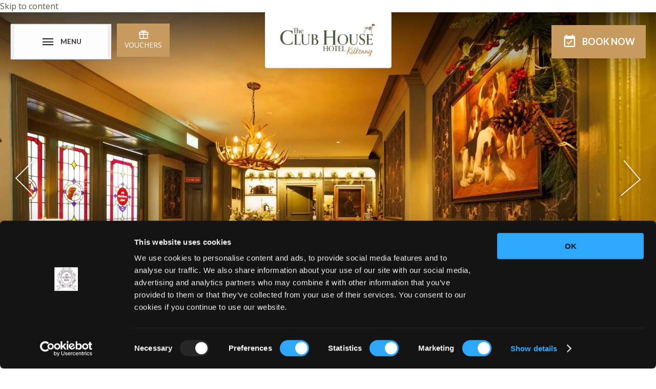

--- FILE ---
content_type: text/html; charset=UTF-8
request_url: https://www.clubhousehotel.com/history-clubhouse-kilkenny.html
body_size: 12225
content:
<!DOCTYPE HTML>

<!--[if lte IE 7]> <html class="ie7"> <![endif]-->
<!--[if IE 8]>     <html class="ie8"> <![endif]-->
<!--[if IE 9]>     <html class="ie9"> <![endif]-->
<!--[if !IE]><!-->
<html class="non-ie" lang="EN">
<!--<![endif]-->

<head>
	<meta charset="utf-8">
	<meta http-equiv="X-UA-Compatible" content="IE=edge">
	<meta name="viewport" content="width=device-width, initial-scale=1">
	<meta name="keywords" content="" />
	<meta name="description" content="The Club House Hotel is one of the longest surviving hotels in the country." />
	<meta name="google" content="notranslate">

		
	
	<title>History of The Club House Hotel Kilkenny | Club House Hotel</title>

		<!-- FAVICONS -->
		<link rel="icon" type="image/png" sizes="32x32" href="/cmsImages/5faa6e90785c3.png">
	<meta name="msapplication-TileColor" content="#ffffff">
	<meta name="msapplication-TileImage" content="/cmsImages/5faa6e90785c3.png">
	<meta name="theme-color" content="#565C3E">
	

	<!-- Stylesheet -->
				<link rel="stylesheet" href="/global-scss/cosmopolitan1/styles.scss">
		
		
	    <style>
	        .page-hidden{visibility:hidden;opacity:0}
	    </style>
	    


	
<!-- Google Consent Mode -->
<script >
  window.dataLayer = window.dataLayer || [];
  function gtag() {
    dataLayer.push(arguments)
  }
  gtag("consent", "default", {
    ad_personalization: "denied",
    ad_storage: "denied",
    ad_user_data: "denied",
    analytics_storage: "denied",
    functionality_storage: "denied",
    personalization_storage: "denied",
    security_storage: "granted",
    wait_for_update: 500
  });
  gtag("set", "ads_data_redaction", true);
  gtag("set", "url_passthrough", true);
</script>
<!-- End Google Consent Mode-->



<!-- Google Tag Manager -->
<script >(function(w,d,s,l,i){w[l]=w[l]||[];w[l].push({'gtm.start':
    new Date().getTime(),event:'gtm.js'});var f=d.getElementsByTagName(s)[0],
    j=d.createElement(s),dl=l!='dataLayer'?'&l='+l:'';j.async=true;j.src=
    'https://www.googletagmanager.com/gtm.js?id='+i+dl;f.parentNode.insertBefore(j,f);
})(window,document,'script','dataLayer','GTM-KQ7SZZ');</script>
<!-- End Google Tag Manager -->




<!-- Cookiebot CMP-->
<script
  id="Cookiebot"
  src="https://consent.cookiebot.com/uc.js"
  data-cbid="019cee66-72a1-4424-b1d6-ec08cc4b8052"
  async  type="text/javascript"
  data-consentmode-defaults="disabled"
></script>
<!-- End Cookiebot CMP -->





<link rel="canonical" href="/history-clubhouse-kilkenny.html"/>
<!-- Google Tag Manager -->
<script data-cookieconsent="ignore">(function(w,d,s,l,i){w[l]=w[l]||[];w[l].push({'gtm.start':new Date().getTime(),event:'gtm.js'});var f=d.getElementsByTagName(s)[0],j=d.createElement(s),dl=l!='dataLayer'?'&l='+l:'';j.async=true;j.src='https://www.googletagmanager.com/gtm.js?id='+i+dl;f.parentNode.insertBefore(j,f);})(window,document,'script','dataLayer','GTM-MFW4SDZ5');</script>
<!-- End Google Tag Manager -->
</head>


<!--[if lte IE 9]>
<div class="content" style="padding:40px;text-align: center;">
<img src="/cmsImages/5f8e92023ecae.png" alt="The Club House Hotel"><br/>
<h2>You're using an old version of this browser.</h2>
<p>
We recommend the use of the latest version of Google Chrome.<br/>
<a href="https://www.google.com/chrome/">Please, update your browser for the best experience on our site.</a>
</p>
</div>
<style>.body__wrapper {display: none;}</style>
<![endif]-->

<!--$page.sec.TAB_PrimarySection("tab_name":"Primary Section","order":"1")-->
<!--$page.sec.GALLERYIMAGEROW_banner("tab":"PrimarySection","tag_order":"1","tag_name":"Banner Gallery","width":"1600","height":"900")-->
<!--$page.sec.IMAGE_MobileBanner("tab":"PrimarySection","tag_order":"2","tag_name":"Mobile Banner Image","width":"400","height":"700","default":"/cosmopolitan1/files/images/placeholder/mobile-image.jpg")-->
<!--$page.sec.TEXT_PAGEH1BIG("tab":"PrimarySection","tag_order":"3","tag_name":"Title")-->
<!--$page.sec.HTML_CONTENTMAIN("tab":"PrimarySection","tag_order":"4","tag_name":"Text Area")-->
<!--$page.sec.URL_BUTTON1LINK("tab":"PrimarySection","tag_order":"5","tag_name":"Button 1 - Link")-->
<!--$page.sec.TEXT_BUTTON1TEXT("tab":"PrimarySection","tag_order":"6","tag_name":"Button 1 - Text")-->
<!--$page.sec.RADIO_Button1NewTab("tab":"PrimarySection","tag_order":"7","tag_name":"Button 1 - Open in New tab","options":["Yes","No"],"value":"No")-->
<!--$page.sec.URL_BUTTON2LINK("tab":"PrimarySection","tag_order":"8","tag_name":"Button 2 - Link")-->
<!--$page.sec.TEXT_BUTTON2TEXT("tab":"PrimarySection","tag_order":"9","tag_name":"Button 2 - Text")-->
<!--$page.sec.RADIO_Button2NewTab("tab":"PrimarySection","tag_order":"10","tag_name":"Button 2 - Open in New tab","options":["Yes","No"],"value":"No")-->


<!--$page.sec.TAB_GallerySection("tab_name":"Gallery Section","order":"2")-->
<!--$page.sec.GALLERYIMAGEROW_insidegallery("tab":"GallerySection","tag_order":"1","tag_name":"Gallery","width":"800","height":"450")-->


<!--$page.sec.TAB_SecondarySection("tab_name":"Secondary Section","order":"3")-->
<!--$page.sec.RADIO_SecondarySectionType("tab":"SecondarySection","tag_order":"1","tag_name":"Secondary Section<br><span style='font-size: 13px !important;text-transform: none;font-weight: normal;'>Default Secondary Section can be edited in <a href='/admin/template_settings/show' style='font-size: 13px !important;'>Site Settings</a>. Custom Secondary Section can be edited below.</span>","options":["Default","Off","Custom"])-->
<!--$page.sec.IMAGE_ContentSecondaryIMG("tab":"SecondarySection","tag_order":"2","tag_name":"Image","default":"/cosmopolitan1/files/images/placeholder/secondary-section-image.jpg")-->
<!--$page.sec.TEXT_CONTENTSECONDARYTITLE("tab":"SecondarySection","tag_order":"3","tag_name":"Title")-->
<!--$page.sec.HTML_CONTENTSECONDARY("tab":"SecondarySection","tag_order":"4","tag_name":"Text Area")-->
<!--$page.sec.TEXT_BUTTONSECONDARYTEXT("tab":"SecondarySection","tag_order":"5","tag_name":"Button Text")-->
<!--$page.sec.URL_BUTTONSECONDARYLINK("tab":"SecondarySection","tag_order":"6","tag_name":"Button Link")-->


<!--$page.sec.TAB_ActionBarTab("tab_name":"Action Bar","order":"4")-->
<!--$page.sec.RADIO_ActionBar("tab":"ActionBarTab","tag_order":"1","tag_name":"Action Bar<br><span style='font-size: 13px !important;text-transform: none;font-weight: normal;'>Default Action Bar can be edited in <a href='/admin/template_settings/show' style='font-size: 13px !important;'>Site Settings</a>. Custom Action Bar can be edited below.</span>","options":["Default","Off","Custom"],"value":"Off")-->
<!--$page.sec.RADIO_ActionBarType("tab":"ActionBarTab","tag_order":"2","tag_name":"Type","options":["Timer","Image","Image With Gradient"])-->
<!--$page.sec.RADIO_ActionBarPosition("tab":"ActionBarTab","tag_order":"3","tag_name":"Position","options":["Bottom","Left","Right"])-->
<!--$page.sec.TEXT_ActionBarTitle("tab":"ActionBarTab","tag_order":"4","tag_name":"Title")-->
<!--$page.sec.TEXT_ActionBarDescription("tab":"ActionBarTab","tag_order":"5","tag_name":"Description")-->
<!--$page.sec.COLOR_ActionBarBGColour("tab":"ActionBarTab","tag_order":"6","tag_name":"Background Colour")-->
<!--$page.sec.COLOR_ActionBarTextColour("tab":"ActionBarTab","tag_order":"7","tag_name":"Text Colour")-->
<!--$page.sec.URL_ActionBarBtnLink("tab":"ActionBarTab","tag_order":"8","tag_name":"Button Link")-->
<!--$page.sec.TEXT_ActionBarBtnText("tab":"ActionBarTab","tag_order":"9","tag_name":"Button Text")-->
<!--$page.sec.DATETIME_ActionBarExpiry("tab":"ActionBarTab","tag_order":"10","tag_name":"Expiry Date and Time")-->
<!--$page.sec.IMAGE_ActionBarImage("tab":"ActionBarTab","tag_order":"11","tag_name":"Image","width":"250","height":"200")-->
<!--$page.sec.IMAGE_ActionBarImageFadeBottom("tab":"ActionBarTab","tag_order":"12","tag_name":"Image with gradient (Position bottom only)","width":"795","height":"125")-->


<!--$page.sec.TAB_PopupVideo("tab_name":"Pop-up Video","order":"5")-->
<!--$page.sec.RADIO_Video("tab":"PopupVideo","tag_order":"1","tag_name":"Pop-up Video","options":["On","Off"],"value":"Off")-->
<!--$page.sec.TEXT_VideoID("tab":"PopupVideo","tag_order":"2","tag_name":"Pop-up Video YouTube ID")-->
<!--$page.sec.TEXT_PlayBtnText("tab":"PopupVideo","tag_order":"3","tag_name":"Play Button Text")-->
<!--$page.sec.RADIO_PlayBtnPosition("tab":"PopupVideo","tag_order":"4","tag_name":"Play Button Position","options":["Left","Center","Right"],"value":"Center")-->


<!--$page.sec.TAB_OccasionsTab("tab_name":"Occasions","order":"6")-->
<!--$page.sec.RADIO_ChristmasPage("tab":"OccasionsTab","tag_order":"1","tag_name":"Christmas<br><span style='font-size: 13px !important;text-transform: none;font-weight: normal;'>Default Christmas setting can be set in Occasions tab in <a href='/admin/template_settings/show' style='font-size: 13px !important;'>Site Settings</a>.</span>","options":["Default","On","Off"],"value":"Default")-->


<body class="page-hidden">
<!-- Google Tag Manager (noscript) -->
<noscript><iframe src="https://www.googletagmanager.com/ns.html?id=GTM-MFW4SDZ5" height="0" width="0" style="display:none;visibility:hidden"></iframe></noscript>
<!-- End Google Tag Manager (noscript) -->


  <!-- Google Tag Manager (noscript) -->


<noscript><iframe src="https://www.googletagmanager.com/ns.html?id=GTM-KQ7SZZ"
height="0" width="0" style="display:none;visibility:hidden"></iframe></noscript>


<!-- End Google Tag Manager (noscript) -->


<a href="#main-content" class="skip-to-content">Skip to content</a>

  <!-- BODY WRAPPER - CLOSES ON FOOTER INLCLUDE -->
  <div class="body__wrapper page--inside ">

    <header class="header header--boxed container--fluid">

    <div class="header__content header__content--btn-searchbox">

        <div class="header__aside-right">
            <button class="nav__trigger" tabindex="0" aria-label="Menu" aria-haspopup="true" aria-controls="menu-overlay" aria-expanded="false">
                <div class="nav__button button  button--large">
                    <i class="mdi mdi-menu" aria-hidden="true"></i>
                    <span>Menu</span>
                </div>
            </button>
                                                <div class="vouchers__button"><a href="https://www.clubhousehotel.com/voucher-CLUBHOUSOVS03.html"><i class="mdi mdi-gift" aria-hidden="true"></i>Vouchers</a></div>
                                    </div>

        <nav class="nav nav--hamburger upper" role="navigation" aria-label="Main Navigation">
            
<ul>
<li class="first active"><a href="/about-us.html">About Us</a>
<ul>
<li class="first active"><a href="/history-clubhouse-kilkenny.html">History</a></li>
</ul>
</li>
<li><a href="https://secure.clubhousehotel.com/bookings/specialspage" target="_blank">Offers</a></li>
<li><a href="/christmas-2025.html">Christmas 2025</a></li>
<li><a href="/accommodation.html">Sleep</a>
<ul>
<li class="first"><a href="/double-room.html">Classic Double Room</a></li>
<li><a href="/twin-room.html">Classic Twin Room</a></li>
<li><a href="/small-double.html">Cosy Double Room</a></li>
<li><a href="/single-room.html">Classic Single Room</a></li>
<li><a href="/double-with-extra-bed.html">Superior Double Room </a></li>
<li><a href="/family.html">Classic Family Room</a></li>
<li><a href="/group-booking-enquiry.html">Group Enquires </a></li>
<li class="last"><a href="/superior-single-room.html">Superior Single Room</a></li>
</ul>
</li>
<li><a href="https://www.clubhousehotel.com/group-booking-enquiry.html">Group Enquiries</a></li>
<li><a href="/wining-dining.html">Wine & Dine</a>
<ul>
<li class="first"><a href="/vistors-bar-restaurant-kilkenny.html">Victor's Bar & Restaurant</a></li>
<li><a href="/private-function-rooms.html">Private Dining </a></li>
<li><a href="/family-occasions.html">Family Occasions</a></li>
<li><a href="/outdoor-catering-dining.html">Offsite Catering</a></li>
<li><a href="/menus.html">Menus</a></li>
<li class="last"><a href="/communion-confirmation.html">Holy Communions & Confirmations 2026</a></li>
</ul>
</li>
<li><a href="/meetings-events.html">Meetings & Events</a>
<ul>
<li class="first"><a href="/working-in-kilkenny.html">Travelling for Business</a></li>
<li><a href="/drawing-room.html">Drawing Room</a></li>
<li><a href="/ballroom.html">Becher's Ballroom</a></li>
<li><a href="/annex.html">Annex</a></li>
<li><a href="/tv-room.html">Rice Room </a></li>
<li class="last"><a href="/meeting-enquiry.html">Meeting Enquiry</a></li>
</ul>
</li>
<li><a href="/wedding-catering.html">Weddings & Catering</a>
<ul>
<li class="first"><a href="/initimate-wedding-venue.html">Intimate Weddings</a></li>
<li><a href="/civil-ceremonies-in-kilkenny.html">Civil Ceremonies</a></li>
<li><a href="/outdoor-catering.html">Weddings at Home</a></li>
<li class="last"><a href="/wedding-enquiry.html">Wedding Enquiry</a></li>
</ul>
</li>
<li><a href="/staycations-in-ireland.html">Staycations in Ireland</a></li>
<li><a href="/things-to-do.html">Things to do</a></li>
<li><a href="/location.html">Location</a></li>
<li><a href="/gallery.html">Gallery</a></li>
<li class="last"><a href="/"></a></li>
</ul>
        </nav>

        <a href="/?lang=en" class="header__logo">
               
            <picture>
                <source srcset="/cmsImages/5f8e92023ecae.webp" type="image/webp">
                <source srcset="/cmsImages/5f8e92023ecae.png" type="image/jpeg">
                <img src="/cmsImages/5f8e92023ecae.png" alt="The Club House Hotel" title="The Club House Hotel" style="max-height: 150px; width: auto;"/>
            </picture>
                    </a>

        <div class="header__content">
            
             <!--this checks if the SEARCHBOX_Default is public -->
             <!--  this checks if the values are empty -->
            <div class="header__book-now ">
                <a href="#" class="open-searchbox-628 button button--large button--book"
                >
                <i class="mdi mdi-calendar-check" aria-hidden="true"></i> Book <span>&nbsp;Now</span>
            </a>
        </div>
                    </div>
</div>
</header>


        
<div>
        
            <section class="carousel carousel--ratio carousel--hero carousel--hero--js" style="background-image:url('/cmsGallery/imagerow/23407/resized/1600x900/checkin_area.jpg');">
                                <div class="carousel__item">
            <picture>
              <source srcset="/cmsGallery/imagerow/23407/resized/1600x900/checkin_area.webp" type="image/webp">
              <source srcset="/cmsGallery/imagerow/23407/resized/1600x900/checkin_area.jpg" type="image/jpeg">
              <img class="carousel__image" src="/cmsGallery/imagerow/23407/resized/1600x900/checkin_area.jpg" alt="Checkin Area" title="Checkin Area" loading="lazy"/>
            </picture>
        </div>
                <div class="carousel__item">
            <picture>
              <source srcset="/cmsGallery/imagerow/23407/resized/1600x900/front_pic_2_1.webp" type="image/webp">
              <source srcset="/cmsGallery/imagerow/23407/resized/1600x900/front_pic_2_1.jpg" type="image/jpeg">
              <img class="carousel__image" src="/cmsGallery/imagerow/23407/resized/1600x900/front_pic_2_1.jpg" alt="Club House Hotel" title="Club House Hotel" loading="lazy"/>
            </picture>
        </div>
                <div class="carousel__item">
            <picture>
              <source srcset="/cmsGallery/imagerow/23407/resized/1600x900/deluxe_double_single_bedroom_1600_x_900.webp" type="image/webp">
              <source srcset="/cmsGallery/imagerow/23407/resized/1600x900/deluxe_double_single_bedroom_1600_x_900.jpg" type="image/jpeg">
              <img class="carousel__image" src="/cmsGallery/imagerow/23407/resized/1600x900/deluxe_double_single_bedroom_1600_x_900.jpg" alt="Deluxe Double Single Bedroom 1600 x 900" title="Deluxe Double Single Bedroom 1600 x 900" loading="lazy"/>
            </picture>
        </div>
                <div class="carousel__item">
            <picture>
              <source srcset="/cmsGallery/imagerow/23407/resized/1600x900/1600x1067.webp" type="image/webp">
              <source srcset="/cmsGallery/imagerow/23407/resized/1600x900/1600x1067.jpg" type="image/jpeg">
              <img class="carousel__image" src="/cmsGallery/imagerow/23407/resized/1600x900/1600x1067.jpg" alt="1600x1067" title="1600x1067" loading="lazy"/>
            </picture>
        </div>
                <div class="carousel__item">
            <picture>
              <source srcset="/cmsGallery/imagerow/23407/resized/1600x900/superior_single_whole_room_1600_x_900.webp" type="image/webp">
              <source srcset="/cmsGallery/imagerow/23407/resized/1600x900/superior_single_whole_room_1600_x_900.jpg" type="image/jpeg">
              <img class="carousel__image" src="/cmsGallery/imagerow/23407/resized/1600x900/superior_single_whole_room_1600_x_900.jpg" alt="superior single whole room 1600 x 900" title="superior single whole room 1600 x 900" loading="lazy"/>
            </picture>
        </div>
                <div class="carousel__item">
            <picture>
              <source srcset="/cmsGallery/imagerow/23407/resized/1600x900/club_house_rooms25_1.webp" type="image/webp">
              <source srcset="/cmsGallery/imagerow/23407/resized/1600x900/club_house_rooms25_1.jpg" type="image/jpeg">
              <img class="carousel__image" src="/cmsGallery/imagerow/23407/resized/1600x900/club_house_rooms25_1.jpg" alt="Club House Rooms25" title="Club House Rooms25" loading="lazy"/>
            </picture>
        </div>
                <div class="carousel__item">
            <picture>
              <source srcset="/cmsGallery/imagerow/23407/resized/1600x900/club_house05_copy.webp" type="image/webp">
              <source srcset="/cmsGallery/imagerow/23407/resized/1600x900/club_house05_copy.jpg" type="image/jpeg">
              <img class="carousel__image" src="/cmsGallery/imagerow/23407/resized/1600x900/club_house05_copy.jpg" alt="Club House05 - Copy" title="Club House05 - Copy" loading="lazy"/>
            </picture>
        </div>
                <div class="carousel__item">
            <picture>
              <source srcset="/cmsGallery/imagerow/23407/resized/1600x900/food_1.webp" type="image/webp">
              <source srcset="/cmsGallery/imagerow/23407/resized/1600x900/food_1.jpg" type="image/jpeg">
              <img class="carousel__image" src="/cmsGallery/imagerow/23407/resized/1600x900/food_1.jpg" alt="Food 1" title="Food 1" loading="lazy"/>
            </picture>
        </div>
                <div class="carousel__item">
            <picture>
              <source srcset="/cmsGallery/imagerow/23407/resized/1600x900/club_house32_1.webp" type="image/webp">
              <source srcset="/cmsGallery/imagerow/23407/resized/1600x900/club_house32_1.jpg" type="image/jpeg">
              <img class="carousel__image" src="/cmsGallery/imagerow/23407/resized/1600x900/club_house32_1.jpg" alt="Club House32" title="Club House32" loading="lazy"/>
            </picture>
        </div>
                <div class="carousel__item">
            <picture>
              <source srcset="/cmsGallery/imagerow/23407/resized/1600x900/club_house_rooms19.webp" type="image/webp">
              <source srcset="/cmsGallery/imagerow/23407/resized/1600x900/club_house_rooms19.jpg" type="image/jpeg">
              <img class="carousel__image" src="/cmsGallery/imagerow/23407/resized/1600x900/club_house_rooms19.jpg" alt="Club House Rooms19" title="Club House Rooms19" loading="lazy"/>
            </picture>
        </div>
                <div class="carousel__item">
            <picture>
              <source srcset="/cmsGallery/imagerow/23407/resized/1600x900/kilkenny_castle_rose_garden_resized.webp" type="image/webp">
              <source srcset="/cmsGallery/imagerow/23407/resized/1600x900/kilkenny_castle_rose_garden_resized.jpg" type="image/jpeg">
              <img class="carousel__image" src="/cmsGallery/imagerow/23407/resized/1600x900/kilkenny_castle_rose_garden_resized.jpg" alt="Kilkenny Castle rose garden REsized" title="Kilkenny Castle rose garden REsized" loading="lazy"/>
            </picture>
        </div>
                <div class="carousel__item">
            <picture>
              <source srcset="/cmsGallery/imagerow/23407/resized/1600x900/kilkenny_street_sign_resized.webp" type="image/webp">
              <source srcset="/cmsGallery/imagerow/23407/resized/1600x900/kilkenny_street_sign_resized.jpg" type="image/jpeg">
              <img class="carousel__image" src="/cmsGallery/imagerow/23407/resized/1600x900/kilkenny_street_sign_resized.jpg" alt="Kilkenny Street Sign resized" title="Kilkenny Street Sign resized" loading="lazy"/>
            </picture>
        </div>
                <div class="carousel__item">
            <picture>
              <source srcset="/cmsGallery/imagerow/23407/resized/1600x900/cathedral_at_night_master_1_1.webp" type="image/webp">
              <source srcset="/cmsGallery/imagerow/23407/resized/1600x900/cathedral_at_night_master_1_1.jpg" type="image/jpeg">
              <img class="carousel__image" src="/cmsGallery/imagerow/23407/resized/1600x900/cathedral_at_night_master_1_1.jpg" alt="Cathedral at night_master 1" title="Cathedral at night_master 1" loading="lazy"/>
            </picture>
        </div>
                <div class="carousel__item">
            <picture>
              <source srcset="/cmsGallery/imagerow/23407/resized/1600x900/front_pic_november_2023.webp" type="image/webp">
              <source srcset="/cmsGallery/imagerow/23407/resized/1600x900/front_pic_november_2023.jpg" type="image/jpeg">
              <img class="carousel__image" src="/cmsGallery/imagerow/23407/resized/1600x900/front_pic_november_2023.jpg" alt="Front pic November 2023" title="Front pic November 2023" loading="lazy"/>
            </picture>
        </div>
            </section>
    <a href="#welcome-area" class="scroll-down" aria-label="Scroll down to content"><i class="mdi mdi-chevron-double-down"></i></a>
</div>


    
    

    <section class="content-area content-area--main">
      <div class="container content">

        <div class="content-area__content--small content-area__content--submenu">
          <div class="nav__overlay"></div>
          <div class="nav__header">Menu<i class="mdi mdi-chevron-up"></i></div>
          <nav class="nav nav--subnav">
            <div class="nav__header">Menu<i class="mdi mdi-chevron-down"></i></div>
            
<ul>
<li class="first active"><a href="/history-clubhouse-kilkenny.html">History</a></li>
</ul>
          </nav>


          <div class="button__wrapper">
                        <a href="/contact-us.html" target="" class="button upper">
              Contact us            </a>
                                    <a href="/directions.html" target="" class="button upper button--secondary">
              Directions            </a>
                      </div>
        </div>

        <div class="content-area__content section--white">
          <h1 class="title title--welcome upper">History of The Club House Hotel</h1>
                    <div class="content__main">
            <p><strong>Our History</strong></p>
<p><strong>From There To Here</strong></p>
<p>The Club House Hotel is proud to be the oldest hotel in Kilkenny. It was the first establishment of its kind in the city to take the name of 'hotel' in place of the old term 'inn'. We got our name from the Kilkenny Foxhunters' Club, which was established on Patrick Street in 1797 by Sir John Power. In 1817, to exploit the opening of the new Cork Road, it was formed into a hotel. Apart from catering for weary travellers, the hotel provided accommodation and sustenance for hunt members who were too exhausted (or not exhausted enough) to go home.</p>
<p>&nbsp;</p>
<p><strong>Establishing Its Reputation</strong></p>
<p>Soon after, John Walsh entered into partnership with Mr. Rice. They added the adjoining premises to the Club House, which had been the residence of Archdeacon Helsham. Messrs. Walsh &amp; Rice opened the establishment on the 4th of August 1817, calling it the Hibernian Hotel and Foxhunting Club. The excellent management and fare of the hotel quickly became known far and near. In fact, in 1834, Henry Inglis, on a tour of Ireland, wrote of the Club House:</p>
<p>&ldquo;The Club House Hotel Kilkenny is one of the very best I have ever found in any country, London not excepted. The wine is better quality than in England and an excellent whiskey punch was to be had for five pence.&rdquo;</p>
<p>&nbsp;</p>
<p><strong>A Hop, Skip and A Jump</strong></p>
<p>Around 1859 a Mr. Simon Morris succeeded Messrs. Rice and Walsh as proprietor of the hotel. He would often tell of the great feat performed by Jack Courtanay, from County Cork. For a wager of &pound;50, he rode his famous White Lion from the Club House Stables, up the hotel stairs and into the club room (now known as Georgian Dining Room). There, he nonchalantly jumped a fire screen, before riding back to the stables. Although well over 60 years of age at the time, Mr Courtney easily won the wager.</p>
<p>When Mr. Thomas F. Murphy purchased the hotel in 1888, he completely renovated the premises using highly-skilled local craftsmen Reopening in 1889, the hotel continued to flourish until Mr. Murphy's death in 1922. After his passing, his widow Mary ran the hotel before Mrs. Florence Lee subsequently took over.</p>
<p>&nbsp;</p>
<p><strong>The Brennan Family</strong></p>
<p>On Monday the 25th of June 1977, Jim Brennan decided to take a few days off work from his job as manger in the Ocean Hotel in Dunmore East, to visit his family in Kilkenny. Just four days later, completely captivated by Ireland&rsquo;s medieval city, he would buy its most famous hotel on an impulse at auction. Jim and his young family quickly realised that they had just become curators of a building that was intertwined with the social fabric and history of Kilkenny itself, for over 200 years. It is the responsibility to carry on this reputation that has driven Jim and his family&rsquo;s passion to succeed since day one.</p>
<p>&nbsp;</p>
                      </div>
                  </div>
      </div>
    </section>

        <section class="featured-area">
    <div class="carousel carousel--content carousel--gallery carousel--gallery--js container">
                <div class="carousel__item">
            <a href="/cmsGallery/imagerow/23439/resized/1200x1200/club_house_rooms18.jpg" data-fancybox="carousel--gallery-fb">
                <!-- <img class="carousel__image" data-lazy="/cmsGallery/imagerow/23439/resized/800x450/club_house_rooms18.jpg" src="" alt="Club House Rooms18"/> -->
                <picture>
                    <source srcset="/cmsGallery/imagerow/23439/resized/800x450/club_house_rooms18.webp" type="image/webp">
                    <source srcset="/cmsGallery/imagerow/23439/resized/800x450/club_house_rooms18.jpg" type="image/jpeg">
                    <img class="carousel__image" src="/cmsGallery/imagerow/23439/resized/800x450/club_house_rooms18.jpg" alt="Club House Rooms18" title="Club House Rooms18"/>
                </picture>
            </a>
        </div>
                <div class="carousel__item">
            <a href="/cmsGallery/imagerow/23439/resized/1200x1200/club_house_double_room.jpg" data-fancybox="carousel--gallery-fb">
                <!-- <img class="carousel__image" data-lazy="/cmsGallery/imagerow/23439/resized/800x450/club_house_double_room.jpg" src="" alt="Club House Double Room"/> -->
                <picture>
                    <source srcset="/cmsGallery/imagerow/23439/resized/800x450/club_house_double_room.webp" type="image/webp">
                    <source srcset="/cmsGallery/imagerow/23439/resized/800x450/club_house_double_room.jpg" type="image/jpeg">
                    <img class="carousel__image" src="/cmsGallery/imagerow/23439/resized/800x450/club_house_double_room.jpg" alt="Club House Double Room" title="Club House Double Room"/>
                </picture>
            </a>
        </div>
                <div class="carousel__item">
            <a href="/cmsGallery/imagerow/23439/resized/1200x1200/club_house_rooms03.jpg" data-fancybox="carousel--gallery-fb">
                <!-- <img class="carousel__image" data-lazy="/cmsGallery/imagerow/23439/resized/800x450/club_house_rooms03.jpg" src="" alt="Club House Rooms03"/> -->
                <picture>
                    <source srcset="/cmsGallery/imagerow/23439/resized/800x450/club_house_rooms03.webp" type="image/webp">
                    <source srcset="/cmsGallery/imagerow/23439/resized/800x450/club_house_rooms03.jpg" type="image/jpeg">
                    <img class="carousel__image" src="/cmsGallery/imagerow/23439/resized/800x450/club_house_rooms03.jpg" alt="Club House Rooms03" title="Club House Rooms03"/>
                </picture>
            </a>
        </div>
            </div>
</section>


    
        
<section class="featured-area featured-area--full">
  <div class="featured-area__ratio">
    <div>
      <div class="featured-area__content center">
        <h2 class="title upper">Covid 19 Policy</h2>
        <div class="content">
          <p>View our Covid 19 Policy.</p>
        </div>
                <a href="/covid-19-policy.html" class="button button--outline button--black button--small upper">
          Click Here         </a>
              </div>
            <picture>
        <source srcset="/cmsImages/5f97ec5c99307.webp" type="image/webp">
        <source srcset="/cmsImages/5f97ec5c99307.jpeg" type="image/jpeg">
        <img class="featured-area__image" data-speed="-1" src="/cmsImages/5f97ec5c99307.jpeg" alt="The Club House Hotel" title="The Club House Hotel" loading="lazy"/>
      </picture>
          </div>
  </div>
</section>




    
    <!--
-->
<footer class="footer">
  <div class="footer__nav">
    <nav class="nav nav--footer upper container">
      
<ul>
<li class="first"><a href="https://www.clubhousehotel.com/voucher-CLUBHOUSOVS03.html#!/voucher/search">Gift Vouchers</a></li>
<li><a href="/sitemap.html">Sitemap</a></li>
<li><a href="javascript: Cookiebot.renew()">Cookie Policy</a></li>
<li><a href="/privacy-policy.html">Privacy Policy</a></li>
<li><a href="/contact-us.html">Contact Us</a></li>
<li><a href="/location.html">Location & Directions</a></li>
<li class="last"><a href="/faq.html">FAQ</a></li>
</ul>
    </nav>
  </div>
  <div class="footer__content container">
    <nav class="nav nav--social">
      <ul>
                <li><a href="https://www.facebook.com/ClubHouseHotelKilkenny" target="_blank" aria-label="View our Facebook page"><i class="mdi mdi-facebook"></i></a></li>
                                <li><a href="https://www.instagram.com/clubhousehotelkilkenny" target="_blank" aria-label="View our Instagram page"><i class="mdi mdi-instagram"></i></a></li>
                                
        
      </ul>
    </nav>
    <div class="footer__info">
      <div class="footer__address">
        <address>
          &copy;2026, The Club House Hotel, 22 &amp; 23 Lower Patrick Street, Kilkenny - Carpark Eircode R95 PX68
        </address>

                <a class="footer__phone" href="tel:00353567721994" aria-label="Call us"><i class="mdi mdi-phone"></i><span>+353 (0)56 77 21 994</span></a>
        
        <a class="footer__email" href="mailto:info@clubhousehotel.com" aria-label="Email us"><i class="mdi mdi-email"></i><span>info@clubhousehotel.com</span></a>
      </div>
    </div>
    <div class="footer__logos">
                              <div class="footer__credits">
        <picture>
          <source srcset="/cmsImages/5f984a1a79e8c.webp" type="image/webp">
          <source srcset="/cmsImages/5f984a1a79e8c.png" type="image/jpeg">
          <img src="/cmsImages/5f984a1a79e8c.png" alt="The Club House Hotel" title="The Club House Hotel" loading="lazy"/>
        </picture>
      </div>
                  <a href="http://www.netaffinity.com" class="footer__credits" target="_blank">
        <img src="/cosmopolitan1/files/images/netaffinity-logo.svg" alt="Net Affinity" loading="lazy">
      </a>
    </div>
  </div>
</footer>
</div> <!-- BODY WRAPPER END -->

<!-- JQuery -->
<script src="https://ajax.googleapis.com/ajax/libs/jquery/3.5.1/jquery.min.js"></script>
<script src="https://ajax.googleapis.com/ajax/libs/jqueryui/1.11.2/jquery-ui.min.js"></script>



<link rel="stylesheet" href="//fonts.googleapis.com/css?family=Open+Sans:400,700|Lato:300,400,700">
<link rel="stylesheet" href="//cdn.materialdesignicons.com/2.0.46/css/materialdesignicons.min.css">


<!-- ///////////ACTION BAR////////////// -->
<!-- no action bar -->
<!-- //////////////END/////////////// -->

<link rel="stylesheet" href="https://cdn.jsdelivr.net/gh/fancyapps/fancybox@3.5.7/dist/jquery.fancybox.min.css" />

<!-- Searchbox -->

<!-- VERSION 1 -->

<!-- VERSION 2 -->
<script type="text/javascript" src="https://app.netaffinity.io/searchbox.js" crossorigin="anonymous"></script>
<div class="na-searchbox" 
data-ibe-id="CLUBHOUSIBE02" 
data-ibe-url="booking-engine-CLUBHOUSIBE02-628.html#!/accommodation/{searchType}/date/{startDate}/{endDate}" 
data-ibe-minStay="" 
data-ibe-maxStay="" 
data-ibe-lang="EN" 
data-ibe-minstay-nights="" 
data-ibe-searchbox-type="" 
data-ibe-searchbox-usp="" 
data-ibe-searchbox-className-openSearchbox="open-searchbox-628">  
</div>


<!-- Plugins JS -->
<script src="/cosmopolitan1/files/js/plugins.min.js"></script>
<!-- JS Settings -->
<script src="/cosmopolitan1/files/js/settings.min.js"></script>
<script src="/allure1/files/js/lang/languages3.js"></script>
<link rel="stylesheet" href="/allure1/files/css/languages2.css">


      <div class="voucher-fixed-bottom">
      <div class="container-wrapper">
                      <a href="https://www.clubhousehotel.com/voucher-CLUBHOUSOVS03.html"><i class="mdi mdi-gift"></i><span>Vouchers</span></a>
            <!-- ovs voucher  -->
                  
      </div>
    </div>
  
<!-- /////////////// Mobile Shorcut Bar /////////////// -->
<!-- allure, cosmo, finesse, escape, intrepid -->

<!-- if mobile bar is off -->


<script>
  /* Voucher Bar with Action Bar */
  $( document ).ready(function() {
    // waiting for page load to calculate the height of voucher-fixed-bottom
    // to add it as the bottom value for the action bar
    if ($(window).width() < 768) {
      if (($('.voucher-fixed-bottom').length > 0)) {
        $(".action-bar__premium .popup.visible").css('bottom', '58px');
      }
      if (($('.mobile_book-voucher').length > 0)) {
        $(".action-bar__premium .popup.visible").css('bottom', $('.mobile_book-voucher').height());
      }
      if (($('.fixed-bottom').length > 0)) {
        $(".action-bar__premium .popup.visible").css('bottom', $('.fixed-bottom').height());
      }
      if (($('.nav-utilities .button--book-now').length > 0)) {
        $(".action-bar__premium .popup.visible").css('bottom', $('.fixed-bottom').height());
      }
      if (($('.book-voucher-wrapmobile').length > 0)) {
        $(".action-bar__premium .popup.visible").css('bottom', $('.fixed-bottom').height());
      }
    }
  });
</script>



<!-- /////////////// Mobile Shorcut Bar /////////////// -->

<!-- START /// Occasions - Christmas /// START -->
<!-- END /// Occasions - Christmas /// END -->



<script>
  $(document).ready(function(){
    $('*').removeClass('page-hidden');

    //Fixes The Cute Little Carousel Bug </3
    // if($(".carousel--hero .slick-slide").length <= 1) {
    //     $(".carousel--hero").slick("unslick");
    // }
  });

</script>




</body>
</html>



--- FILE ---
content_type: text/css;charset=UTF-8
request_url: https://www.clubhousehotel.com/global-scss/cosmopolitan1/styles.scss
body_size: 25853
content:
File last changes: 2026-01-14 00:26:19
@import "../../scss/_color-tags.scss";@charset "UTF-8";/*
 Site Name:  Hotel Name
 Author: Net Affinity 
 */.title--before{display:block;font-size:1.3rem}.upper{text-transform:uppercase}.center{text-align:center}.left{text-align:left}.bold{font-weight:bold !important}.title--welcome span{display:block;transform:scale(0.5);line-height:0;font-weight:300;padding-bottom:10px;line-height:34px}.title--line-bottom{position:relative;margin-bottom:1rem}.title--line-bottom:after{content:"";position:absolute;height:3px;width:45px;background-color:#333;bottom:0px;left:50%;-webkit-transform:translateX(-50%);transform:translateX(-50%)}/*! normalize.css v7.0.0 | MIT License | github.com/necolas/normalize.css */html{line-height:1.15;-ms-text-size-adjust:100%;-webkit-text-size-adjust:100%}body{margin:0}article,aside,footer,header,nav,section{display:block}h1{font-size:2em;margin:0.67em 0}figcaption,figure,main{display:block}figure{margin:1em 40px}hr{box-sizing:content-box;height:0;overflow:visible}pre{font-family:monospace, monospace;font-size:1em}a{background-color:transparent;-webkit-text-decoration-skip:objects}abbr[title]{border-bottom:none;text-decoration:underline;text-decoration:underline dotted}b,strong{font-weight:inherit}b,strong{font-weight:bolder}code,kbd,samp{font-family:monospace, monospace;font-size:1em}dfn{font-style:italic}mark{background-color:#ff0;color:#000}small{font-size:80%}sub,sup{font-size:75%;line-height:0;position:relative;vertical-align:baseline}sub{bottom:-0.25em}sup{top:-0.5em}audio,video{display:inline-block}audio:not([controls]){display:none;height:0}img{border-style:none}svg:not(:root){overflow:hidden}button,input,optgroup,select,textarea{font-family:sans-serif;font-size:100%;line-height:1.15;margin:0}button,input{overflow:visible}button,select{text-transform:none}button,html [type="button"],[type="reset"],[type="submit"]{-webkit-appearance:button}button::-moz-focus-inner,[type="button"]::-moz-focus-inner,[type="reset"]::-moz-focus-inner,[type="submit"]::-moz-focus-inner{border-style:none;padding:0}button:-moz-focusring,[type="button"]:-moz-focusring,[type="reset"]:-moz-focusring,[type="submit"]:-moz-focusring{outline:1px dotted ButtonText}fieldset{padding:0.35em 0.75em 0.625em}legend{box-sizing:border-box;color:inherit;display:table;max-width:100%;padding:0;white-space:normal}progress{display:inline-block;vertical-align:baseline}textarea{overflow:auto}[type="checkbox"],[type="radio"]{box-sizing:border-box;padding:0}[type="number"]::-webkit-inner-spin-button,[type="number"]::-webkit-outer-spin-button{height:auto}[type="search"]{-webkit-appearance:textfield;outline-offset:-2px}[type="search"]::-webkit-search-cancel-button,[type="search"]::-webkit-search-decoration{-webkit-appearance:none}::-webkit-file-upload-button{-webkit-appearance:button;font:inherit}details,menu{display:block}summary{display:list-item}canvas{display:inline-block}template{display:none}[hidden]{display:none}.container,.nav--hamburger ul{width:95%;max-width:1600px;margin:0 auto;padding:0 15px}.container--fluid{width:100%;max-width:1600px;margin:0 auto;padding:0px}.no-padding{padding:0px !important}.no-padding-right{padding-right:0px !important}.no-padding-left{padding-left:0px !important}.row{margin:0px !important}.visible-xxs{display:none}@media (max-width: 1200px){.no-padding-lg{padding:0}.padding-lg{padding:15px}.txt-center-lg{text-align:center}.pull-none-lg{float:none !important}.block-lg{display:block !important}}.is-mobile{display:none}@media (max-width: 767px){.is-mobile{display:block}}.is-tablet{display:none}@media (max-width: 768px){.is-tablet{display:block}}.is-tablet-lg{display:none}@media (max-width: 1024px){.is-tablet-lg{display:block}}@media (max-width: 767px){.is-not-mobile{display:none}}@media (max-width: 768px){.is-not-tablet{display:none}}@media (max-width: 1024px){.is-not-tablet-lg{display:none}}@media (max-width: 992px){.no-padding-md{padding:0}.padding-md{padding:15px}.txt-center-md{text-align:center}.pull-none-md{float:none !important}.block-md{display:block !important}}@media (max-width: 768px){.hidden-xs{display:none !important}.visible-xs{display:block !important}.no-padding-sm{padding:0}.padding-sm{padding:15px}.txt-center-sm{text-align:center !important}.pull-none-sm{float:none !important}.block-sm{display:block !important}}@media (max-width: 480px){.no-padding-xs{padding:0}.padding-xs{padding:15px}.txt-center-xs{text-align:center}.pull-none-xs{float:none !important}.hidden-xxs{display:none !important}.visible-xxs{display:block !important}.block-xs{display:block !important}}.section--primary{background-color:#565c3e}.section--secondary{background-color:#c79b5f}.section--book{background-color:#c79b5f}.section--cal-header-bg{background-color:#565c3e}.section--cal-header-txt{background-color:#fff}.section--cal-active{background-color:#2b2e1f}.section--cal-hover{background-color:#484d34}.section--error{background-color:#af0000}.section--gray-lighter{background-color:#ddd}.section--gray-darker{background-color:#333}.section--gray-bg{background-color:#f9f9f9}.section--wedding{background-color:rebeccapurple}.section--white{background-color:#fff}.section--black{background-color:#000}.text--primary{color:#565c3e}.text--secondary{color:#c79b5f}.text--book{color:#c79b5f}.text--cal-header-bg{color:#565c3e}.text--cal-header-txt{color:#fff}.text--cal-active{color:#2b2e1f}.text--cal-hover{color:#484d34}.text--error{color:#af0000}.text--gray-lighter{color:#ddd}.text--gray-darker{color:#333}.text--gray-bg{color:#f9f9f9}.text--wedding{color:rebeccapurple}.text--white{color:#fff}.text--black{color:#000}input[type="text"]:not(.na-searchbox__ratecode-input),input[type="email"],input[type="password"],input[type="search"],input[type="submit"],#revinate_contact_api_form button[type="submit"],textarea,select{display:block;width:100%;font-size:18px;border:1px solid transparent;border-radius:0;padding:0 10px;transition:all 200ms linear;appearance:none;height:55px;line-height:1.4;box-shadow:0px 1px 1px 0px rgba(0, 0, 0, .1);color:black;font-weight:normal;font-family:'Open Sans', sans-serif}::-webkit-input-placeholder{color:rgba(0, 0, 0, .5)}:-moz-placeholder{color:rgba(0, 0, 0, .5)}::-moz-placeholder{color:rgba(0, 0, 0, .5)}:-ms-input-placeholder{color:rgba(0, 0, 0, .5)}.form-builder-wrapper,.form-style{width:100%}.form-builder-wrapper ul,.form-style ul{clear:both;margin:0;padding:0}.form-builder-wrapper ul li,.form-style ul li{padding:10px 0;display:inline-block;width:100%;list-style:none outside none !important;margin:5px 0}.form-builder-wrapper ul li:before,.form-style ul li:before{display:none}.form-builder-wrapper .label-wrapper,.form-style .label-wrapper{width:25%;float:left;padding-top:5px}.form-builder-wrapper .label-wrapper label,.form-style .label-wrapper label{text-transform:uppercase;font-size:13px;line-height:13px;font-weight:bold;margin:0px;padding:0px}.form-builder-wrapper .label-wrapper label:before,.form-style .label-wrapper label:before{display:none}.form-builder-wrapper .field-wrapper,.form-style .field-wrapper{width:75%;float:left}.form-builder-wrapper .field-wrapper label,.form-style .field-wrapper label{position:relative;padding-left:30px;padding-top:5px}.form-builder-wrapper .field-wrapper label.error,.form-style .field-wrapper label.error{background:none repeat scroll 0 0 #f1f1f1;color:#919191;display:table;font-size:0.8em;padding:0.3em;position:relative;right:0;text-align:left}.form-builder-wrapper .field-wrapper label.error:before,.form-style .field-wrapper label.error:before{display:none}.form-builder-wrapper .field-wrapper input[type=text],.form-style .field-wrapper input[type=text],.form-builder-wrapper .field-wrapper select,.form-style .field-wrapper select,.form-builder-wrapper .field-wrapper textarea,.form-style .field-wrapper textarea,.form-builder-wrapper .field-wrapper #upload,.form-style .field-wrapper #upload{border:1px solid #ddd;font-family:'Open Sans', Arial, sans-serif;width:100%;font-size:1em;clear:both;border-radius:5px;box-shadow:0 1px 1px rgba(0, 0, 0, 0.1)}.form-builder-wrapper .field-wrapper input[type=text]:hover,.form-style .field-wrapper input[type=text]:hover,.form-builder-wrapper .field-wrapper select:hover,.form-style .field-wrapper select:hover,.form-builder-wrapper .field-wrapper textarea:hover,.form-style .field-wrapper textarea:hover,.form-builder-wrapper .field-wrapper #upload:hover,.form-style .field-wrapper #upload:hover{border:1px solid #c4c4c4}.form-builder-wrapper .field-wrapper input[type=text]:focus,.form-style .field-wrapper input[type=text]:focus,.form-builder-wrapper .field-wrapper select:focus,.form-style .field-wrapper select:focus,.form-builder-wrapper .field-wrapper textarea:focus,.form-style .field-wrapper textarea:focus,.form-builder-wrapper .field-wrapper #upload:focus,.form-style .field-wrapper #upload:focus{border:1px solid #565c3e}.form-builder-wrapper .field-wrapper input[type=text].error,.form-style .field-wrapper input[type=text].error,.form-builder-wrapper .field-wrapper select.error,.form-style .field-wrapper select.error,.form-builder-wrapper .field-wrapper textarea.error,.form-style .field-wrapper textarea.error,.form-builder-wrapper .field-wrapper #upload.error,.form-style .field-wrapper #upload.error{border-left:3px solid #af0000}.form-builder-wrapper .field-wrapper input[type=text].error:hover,.form-style .field-wrapper input[type=text].error:hover,.form-builder-wrapper .field-wrapper select.error:hover,.form-style .field-wrapper select.error:hover,.form-builder-wrapper .field-wrapper textarea.error:hover,.form-style .field-wrapper textarea.error:hover,.form-builder-wrapper .field-wrapper #upload.error:hover,.form-style .field-wrapper #upload.error:hover{border-left:3px solid #af0000}.form-builder-wrapper .field-wrapper textarea,.form-style .field-wrapper textarea{padding:10px;min-height:100px}.form-builder-wrapper .field-wrapper select[multiple=multiple],.form-style .field-wrapper select[multiple=multiple]{min-height:100px;padding:10px}.form-builder-wrapper .field-wrapper input[type=checkbox],.form-style .field-wrapper input[type=checkbox],.form-builder-wrapper .field-wrapper input[type=radio],.form-style .field-wrapper input[type=radio]{display:none;margin-left:0px;vertical-align:text-top}.form-builder-wrapper .field-wrapper input[type=checkbox]:hover:before,.form-style .field-wrapper input[type=checkbox]:hover:before,.form-builder-wrapper .field-wrapper input[type=radio]:hover:before,.form-style .field-wrapper input[type=radio]:hover:before{border:1px solid #c4c4c4}.form-builder-wrapper .field-wrapper input.datepicker,.form-style .field-wrapper input.datepicker{background:#fff;width:auto;float:left;padding-left:40px}.form-builder-wrapper .field-wrapper input.phone,.form-style .field-wrapper input.phone,.form-builder-wrapper .field-wrapper input.email,.form-style .field-wrapper input.email{width:100%}.form-builder-wrapper .field-wrapper .multi-row,.form-style .field-wrapper .multi-row{float:left}.form-builder-wrapper .field-wrapper .multi-row span.row,.form-style .field-wrapper .multi-row span.row{clear:both;display:block;padding:0.6em 0;float:left}.form-builder-wrapper label:before,.form-style label:before{content:"";display:inline-block;width:20px;height:20px;margin-right:10px;position:absolute;left:0;top:3px;background-color:#fff;box-shadow:inset 0px 2px 3px 0px rgba(0, 0, 0, 0.3), 0px 1px 0px 0px rgba(255, 255, 255, 0.8);border:1px solid #ddd;border-radius:5px;box-shadow:0 1px 1px rgba(0, 0, 0, 0.1)}.form-builder-wrapper .checkbox label,.form-style .checkbox label{cursor:pointer}.form-builder-wrapper .checkbox label:before,.form-style .checkbox label:before{border-radius:2px}.form-builder-wrapper input[type=checkbox]:checked + label:before,.form-style input[type=checkbox]:checked + label:before{border:1px solid #565c3e;background-color:#565c3e;content:"\F12C";font-family:'Material Design Icons';text-shadow:1px 1px 1px rgba(0, 0, 0, 0.2);font-size:16px;font-weight:bolder;color:#fff;text-align:center;line-height:18px;padding-top:1px}.form-builder-wrapper .radio label,.form-style .radio label{cursor:pointer}.form-builder-wrapper .radio label:before,.form-style .radio label:before{border-radius:50%}.form-builder-wrapper .radio input[type=radio]:checked + label:before,.form-style .radio input[type=radio]:checked + label:before{border:1px solid #565c3e;background-color:#565c3e;content:"\F764";font-family:'Material Design Icons';color:#fff;font-size:11px;text-align:center;line-height:21px}.form-builder-wrapper .radio_yes_no label,.form-style .radio_yes_no label{cursor:pointer}.form-builder-wrapper .radio_yes_no label:before,.form-style .radio_yes_no label:before{border-radius:50%}.form-builder-wrapper .radio_yes_no input[type=radio]:checked + label:before,.form-style .radio_yes_no input[type=radio]:checked + label:before{border:1px solid #565c3e;background-color:#565c3e;content:"\F764";font-family:'Material Design Icons';color:#fff;font-size:11px;text-align:center;line-height:21px}.form-builder-wrapper table,.form-style table{width:100%}.form-builder-wrapper input[type="submit"],.form-style input[type="submit"],.form-builder-wrapper #revinate_contact_api_form button[type="submit"],.form-style #revinate_contact_api_form button[type="submit"]{background-color:#565c3e;border:none;color:white;font-size:18px;margin:auto;display:block;width:100%;font-weight:500;text-transform:uppercase;margin-top:15px;-webkit-transition:350ms ease;-moz-transition:350ms ease;-o-transition:350ms ease;-ms-transition:350ms ease;transition:350ms ease}.form-builder-wrapper input[type="submit"]:hover,.form-style input[type="submit"]:hover,.form-builder-wrapper #revinate_contact_api_form button[type="submit"]:hover,.form-style #revinate_contact_api_form button[type="submit"]:hover{background-color:#3a3e29}@media (max-width: 480px){.form-builder-wrapper ul li,.form-style ul li{border:0px}.form-builder-wrapper .label-wrapper,.form-style .label-wrapper,.form-builder-wrapper .field-wrapper,.form-style .field-wrapper,.form-builder-wrapper #dates_required,.form-style #dates_required{display:block;width:100%}.form-builder-wrapper .label-wrapper label,.form-style .label-wrapper label,.form-builder-wrapper .field-wrapper label,.form-style .field-wrapper label,.form-builder-wrapper #dates_required label,.form-style #dates_required label{margin:0px}.form-builder-wrapper .li.btn-submit input,.form-style .li.btn-submit input{width:100%}}.datepicker-icon,.select-icon{width:auto !important;position:relative}.datepicker-icon:after,.select-icon:after{content:"\F0EE";position:absolute;font:normal normal normal 18px/1 "Material Design Icons";left:10px;top:50%;transform:translateY(-50%);color:#c4c4c4;pointer-events:none}.datepicker-icon .datepicker,.select-icon .datepicker{padding-left:25px}.select-icon{width:75% !important}.select-icon:after{content:"\F140";left:inherit;right:10px}.select-icon select{padding-right:25px}@media (max-width: 767px){.datepicker-icon,.select-icon{width:100% !important}}*{outline:none;box-sizing:border-box}body,html{font-size:16px;line-height:1.5;font-family:'Open Sans', sans-serif;color:#333;font-weight:400;background:#fff}@media (max-width: 767px){body,html{font-size:14px}}.body__wrapper{position:relative}.body--fixed{overflow:hidden}a:not(.button){color:#565c3e;text-decoration:none}a:not(.button):hover,a:not(.button):focus,a:not(.button):active{color:#2b2e1f;text-decoration:none}h1{font-size:39px}@media (max-width: 767px){h1{font-size:32px}}.page--weddings h1{font-size:43px}@media (max-width: 767px){.page--weddings h1{font-size:36px}}h2{font-size:34px}@media (max-width: 767px){h2{font-size:28px}}.page--weddings h2{font-size:38px}@media (max-width: 767px){.page--weddings h2{font-size:31px}}h3{font-size:28px}@media (max-width: 767px){h3{font-size:23px}}.page--weddings h3{font-size:31px}@media (max-width: 767px){.page--weddings h3{font-size:26px}}h4{font-size:20px}@media (max-width: 767px){h4{font-size:16px}}.page--weddings h4{font-size:22px}@media (max-width: 767px){.page--weddings h4{font-size:18px}}h5{font-size:16px}@media (max-width: 767px){h5{font-size:13px}}.page--weddings h5{font-size:18px}@media (max-width: 767px){.page--weddings h5{font-size:15px}}h6{font-size:14px}@media (max-width: 767px){h6{font-size:12px}}.page--weddings h6{font-size:16px}@media (max-width: 767px){.page--weddings h6{font-size:13px}}h1,h2,h3,h4,h5,h6{font-family:'Lato', sans-serif;font-weight:400;margin:0px}.page--weddings h1,.page--weddings h2,.page--weddings h3,.page--weddings h4,.page--weddings h5,.page--weddings h6{font-family:'Great Vibes', cursive}@media (max-width: 767px){h1{font-size:27px}}.content{color:#333;font-weight:400}.content table{width:100%;max-width:100%;margin-bottom:20px}.content table th,.content table td{padding:5px;vertical-align:top;border:1px solid #efefef}.content table thead th{vertical-align:bottom;border-bottom:2px solid #efefef}.content table tbody + tbody{border-top:2px solid #efefef}.content table .table{background-color:#fff}.content .table-hover tbody tr:hover{background-color:#eee}.content .table-striped tbody tr:nth-of-type(odd){background-color:#eee}.content h1,.content h2,.content h3,.content h4,.content h5,.content h6{padding-top:10px;padding-bottom:10px}.content p{padding-top:0;padding-bottom:5px;margin:0px;line-height:1.8}.content strong{font-weight:bold}.content em{font-style:italic}.content ul li{list-style:inside disc;padding-top:5px;padding-bottom:5px;line-height:1.5}.content ol li{list-style:inside decimal;padding-top:5px;padding-bottom:5px;line-height:1.5}.content a:not(.button){color:#565c3e;font-weight:bold}.page--weddings .content a:not(.button){color:rebeccapurple !important}@font-face{font-family:'net-affinity';src:url('fonts/net-affinity.woff2') format('woff2'), url('fonts/net-affinity.ttf') format('truetype'), url('fonts/net-affinity.woff') format('woff'), url('fonts/net-affinity.svg') format('svg');font-weight:normal;font-style:normal}.body__wrapper .featured-area--rooms [class^="na-"],.body__wrapper .featured-area--rooms [class*=" na-"]{font-family:'net-affinity' !important;speak:none;font-style:normal;font-weight:normal;font-variant:normal;text-transform:none;line-height:1;font-size:2rem;-webkit-font-smoothing:antialiased;-moz-osx-font-smoothing:grayscale}.na-single-bed:before{content:"\e942"}.na-twin-bed:before{content:"\e952"}.na-bunk:before{content:"\e90c"}.na-double-bed:before{content:"\e91a"}.na-cot:before{content:"\e907"}.na-sofa:before{content:"\e92d"}.na-sofa-bed:before{content:"\e944"}.na-one-person:before{content:"\e92f"}.na-two-persons:before{content:"\e901"}.na-three-persons:before{content:"\e900"}.na-four-persons:before{content:"\e903"}.na-five-persons:before{content:"\e902"}.na-family:before{content:"\e91e"}.na-walking:before{content:"\e930"}.na-swimming:before{content:"\e941"}.na-cycling:before{content:"\e914"}.na-fishing:before{content:"\e92c"}.na-sailing:before{content:"\e94b"}.na-wheelchair:before{content:"\e947"}.na-safe:before{content:"\e93f"}.na-info:before{content:"\e928"}.na-24-hours:before{content:"\e904"}.na-reception:before{content:"\e93a"}.na-reception-24h:before{content:"\e905"}.na-bus:before{content:"\e90d"}.na-train:before{content:"\e948"}.na-airplane:before{content:"\e906"}.na-parking:before{content:"\e936"}.na-parking-discount:before{content:"\e918"}.na-free-parking:before{content:"\e921"}.na-discount:before{content:"\e917"}.na-free:before{content:"\e920"}.na-euro:before{content:"\e91d"}.na-no-euro:before{content:"\e934"}.na-bathtub:before{content:"\e908"}.na-shower:before{content:"\e940"}.na-hanger:before{content:"\e926"}.na-shampoo:before{content:"\e924"}.na-towels:before{content:"\e945"}.na-hairdryer:before{content:"\e925"}.na-bar:before{content:"\e932"}.na-beer:before{content:"\e909"}.na-cocktail:before{content:"\e90f"}.na-wine:before{content:"\e91b"}.na-wine-discount:before{content:"\e916"}.na-kitchen:before{content:"\e92a"}.na-coffee:before{content:"\e910"}.na-cutlery:before{content:"\e913"}.na-microwave:before{content:"\e90a"}.na-fridge:before{content:"\e922"}.na-cooker:before{content:"\e92b"}.na-table:before{content:"\e915"}.na-iron:before{content:"\e94a"}.na-washing-machine:before{content:"\e94f"}.na-dishwasher:before{content:"\e919"}.na-desk:before{content:"\e949"}.na-heater:before{content:"\e927"}.na-satellite-tv:before{content:"\e93d"}.na-tv:before{content:"\e93e"}.na-dock:before{content:"\e943"}.na-phone:before{content:"\e938"}.na-wifi:before{content:"\e950"}.na-flowers:before{content:"\e91f"}.na-view:before{content:"\e94e"}.na-balcony:before{content:"\e951"}.na-golf:before{content:"\e923"}.na-stadium:before{content:"\e946"}.na-drums:before{content:"\e91c"}.na-disco:before{content:"\e937"}.na-cart:before{content:"\e931"}.na-theatre:before{content:"\e912"}.na-museum:before{content:"\e933"}.na-column:before{content:"\e911"}.na-buildings:before{content:"\e90b"}.na-map-pin:before{content:"\e92e"}.na-close:before{content:"\e60a"}.na-arrow-left:before{content:"\e607"}.na-arrow-up:before{content:"\e90e"}.na-arrow-right:before{content:"\e929"}.na-arrow-down:before{content:"\e935"}.na-check:before{content:"\e93b"}.na-net-affinity:before{content:"\e939"}@font-face{font-family:'net-affinity-icons';src:url('fonts/net-affinity-icons.eot?fkwsf0');src:url('fonts/net-affinity-icons.eot?fkwsf0#iefix') format('embedded-opentype'), url('fonts/net-affinity-icons.woff2?fkwsf0') format('woff2'), url('fonts/net-affinity-icons.ttf?fkwsf0') format('truetype'), url('fonts/net-affinity-icons.woff?fkwsf0') format('woff'), url('fonts/net-affinity-icons.svg?fkwsf0#net-affinity-icons') format('svg');font-weight:normal;font-style:normal}[class^="i-na-"],[class*=" i-na-"]{font-family:'net-affinity-icons' !important;speak:none;font-style:normal;font-weight:normal;font-variant:normal;text-transform:none;line-height:1;-webkit-font-smoothing:antialiased;-moz-osx-font-smoothing:grayscale}.i-na-aircon:before{content:"\e94c"}.i-na-apple-tv:before{content:"\e900"}.i-na-balcony:before{content:"\e951"}.i-na-bar:before{content:"\e932"}.i-na-bathtub:before{content:"\e908"}.i-na-blackout-curtains:before{content:"\e923"}.i-na-breakfast:before{content:"\e901"}.i-na-bunk:before{content:"\e90c"}.i-na-chromecast:before{content:"\e904"}.i-na-cinema:before{content:"\e905"}.i-na-city-view:before{content:"\e95a"}.i-na-cleaning:before{content:"\e907"}.i-na-coffee:before{content:"\e910"}.i-na-coffee-machine:before{content:"\e94d"}.i-na-cooker:before{content:"\e92b"}.i-na-cot:before{content:"\e90d"}.i-na-cutlery:before{content:"\e913"}.i-na-desk:before{content:"\e949"}.i-na-dish:before{content:"\e90e"}.i-na-dishwasher:before{content:"\e919"}.i-na-double-bed:before{content:"\e91a"}.i-na-family:before{content:"\e91e"}.i-na-fireplace:before{content:"\e91f"}.i-na-fridge:before{content:"\e922"}.i-na-garden:before{content:"\e920"}.i-na-gift:before{content:"\e906"}.i-na-gym:before{content:"\e92c"}.i-na-hairdryer:before{content:"\e925"}.i-na-hanger:before{content:"\e926"}.i-na-heater:before{content:"\e927"}.i-na-iron:before{content:"\e94a"}.i-na-iron-board:before{content:"\e93b"}.i-na-kettle:before{content:"\e928"}.i-na-king-bed:before{content:"\e909"}.i-na-kitchen:before{content:"\e92a"}.i-na-leisure:before{content:"\e953"}.i-na-lounge-area:before{content:"\e939"}.i-na-max-1:before{content:"\e92f"}.i-na-max-2:before{content:"\e918"}.i-na-max-3:before{content:"\e91c"}.i-na-max-4:before{content:"\e921"}.i-na-max-5:before{content:"\e924"}.i-na-max-6:before{content:"\e929"}.i-na-microphone:before{content:"\e92e"}.i-na-microwave:before{content:"\e90a"}.i-na-minibar:before{content:"\e930"}.i-na-netflix:before{content:"\e959"}.i-na-newspaper:before{content:"\e917"}.i-na-no-smoking:before{content:"\e93c"}.i-na-paw:before{content:"\e90b"}.i-na-pet-friendly:before{content:"\e90b"}.i-na-phone:before{content:"\e938"}.i-na-pool:before{content:"\e931"}.i-na-queen-bed:before{content:"\e916"}.i-na-reception:before{content:"\e93a"}.i-na-reception-24h:before{content:"\e933"}.i-na-robes-slippers:before{content:"\ce90e"}.i-na-rollaway-bed:before{content:"\e912"}.i-na-room-dining:before{content:"\e934"}.i-na-room-service:before{content:"\e911"}.i-na-safe:before{content:"\e95c"}.i-na-sea-view:before{content:"\e914"}.i-na-shampoo:before{content:"\e935"}.i-na-shower:before{content:"\e940"}.i-na-single-bed:before{content:"\e942"}.i-na-smoke-alarm:before{content:"\e936"}.i-na-smoking:before{content:"\e902"}.i-na-sofa:before{content:"\e92d"}.i-na-sofa-bed:before{content:"\e944"}.i-na-spa:before{content:"\e937"}.i-na-table:before{content:"\e915"}.i-na-toiletries:before{content:"\e90f"}.i-na-towels:before{content:"\e945"}.i-na-tv:before{content:"\e93e"}.i-na-tv-cable:before{content:"\e93d"}.i-na-twin-bed:before{content:"\e952"}.i-na-umbrella:before{content:"\e903"}.i-na-usb:before{content:"\e93f"}.i-na-washing-machine:before{content:"\e94f"}.i-na-water-bottle:before{content:"\e941"}.i-na-wheelchair:before{content:"\e947"}.i-na-wifi:before{content:"\e950"}.i-na-window:before{content:"\e91d"}.i-na-wine:before{content:"\e91b"}.slick-slider{position:relative;display:block;box-sizing:border-box;-webkit-touch-callout:none;-webkit-user-select:none;-khtml-user-select:none;-moz-user-select:none;-ms-user-select:none;user-select:none;-ms-touch-action:pan-y;touch-action:pan-y;-webkit-tap-highlight-color:transparent}.slick-list{position:relative;overflow:hidden;display:block;margin:0;padding:0}.slick-list:focus{outline:none}.slick-list.dragging{cursor:pointer;cursor:hand}.slick-slider .slick-track,.slick-slider .slick-list{-webkit-transform:translate3d(0, 0, 0);-moz-transform:translate3d(0, 0, 0);-ms-transform:translate3d(0, 0, 0);-o-transform:translate3d(0, 0, 0);transform:translate3d(0, 0, 0)}.slick-track{position:relative;left:0;top:0;display:block}.slick-track:before,.slick-track:after{content:"";display:table}.slick-track:after{clear:both}.slick-loading .slick-track{visibility:hidden}.slick-slide{float:left;height:100%;min-height:1px;display:none}[dir="rtl"] .slick-slide{float:right}.slick-slide img{display:block}.slick-slide.slick-loading img{display:none}.slick-slide.dragging img{pointer-events:none}.slick-initialized .slick-slide{display:block}.slick-loading .slick-slide{visibility:hidden}.slick-vertical .slick-slide{display:block;height:auto;border:1px solid transparent}.slick-arrow.slick-hidden{display:none}.slick-loading .slick-list{background:#fff url("./ajax-loader.gif") center center no-repeat}@font-face{font-family:"slick";src:url("./fonts/slick.eot");src:url("./fonts/slick.eot?#iefix") format("embedded-opentype"), url("./fonts/slick.woff") format("woff"), url("./fonts/slick.ttf") format("truetype"), url("./fonts/slick.svg#slick") format("svg");font-weight:normal;font-style:normal}.slick-prev,.slick-next{position:absolute;display:block;height:20px;width:20px;line-height:0px;font-size:0px;cursor:pointer;background:transparent;color:transparent;top:50%;-webkit-transform:translate(0, -50%);-ms-transform:translate(0, -50%);transform:translate(0, -50%);padding:0;border:none;outline:none}.slick-prev:hover,.slick-next:hover,.slick-prev:focus,.slick-next:focus{outline:none;background:transparent;color:transparent}.slick-prev:hover:before,.slick-next:hover:before,.slick-prev:focus:before,.slick-next:focus:before{opacity:1}.slick-prev.slick-disabled:before,.slick-next.slick-disabled:before{opacity:0.25}.slick-prev:before,.slick-next:before{font-family:"slick";font-size:20px;line-height:1;color:white;opacity:0.75;-webkit-font-smoothing:antialiased;-moz-osx-font-smoothing:grayscale}.slick-prev{left:-25px}[dir="rtl"] .slick-prev{left:auto;right:-25px}.slick-prev:before{content:"\2190"}[dir="rtl"] .slick-prev:before{content:"\2192"}.slick-next{right:-25px}[dir="rtl"] .slick-next{left:-25px;right:auto}.slick-next:before{content:"\2192"}[dir="rtl"] .slick-next:before{content:"\2190"}.slick-dotted.slick-slider{margin-bottom:30px}.slick-dots{position:absolute;bottom:-25px;list-style:none;display:block;text-align:center;padding:0;margin:0;width:100%}.slick-dots li{position:relative;display:inline-block;height:20px;width:20px;margin:0 5px;padding:0;cursor:pointer}.slick-dots li button{border:0;background:transparent;display:block;height:20px;width:20px;outline:none;line-height:0px;font-size:0px;color:transparent;padding:5px;cursor:pointer}.slick-dots li button:hover,.slick-dots li button:focus{outline:none}.slick-dots li button:hover:before,.slick-dots li button:focus:before{opacity:1}.slick-dots li button:before{position:absolute;top:0;left:0;content:"\2022";width:20px;height:20px;font-family:"slick";font-size:6px;line-height:20px;text-align:center;color:black;opacity:0.25;-webkit-font-smoothing:antialiased;-moz-osx-font-smoothing:grayscale}.slick-dots li.slick-active button:before{color:black;opacity:0.75}.button{position:relative;display:inline-block;min-width:140px;height:50px;line-height:calc(50px - 2px);padding:0 20px;font-size:16px;font-family:'Lato', sans-serif;text-align:center;text-decoration:none;font-weight:700;color:#fff;border:1px solid #565c3e;background-color:#565c3e;cursor:pointer;border-radius:0px;appearance:none;transition:all 250ms linear}@media (max-width: 767px){.button{font-size:14px}}.button.button--small{min-width:98px;height:auto;line-height:25px;font-size:14px;padding:10px 20px}.button.button--large{min-width:182px;height:65px;line-height:63px;font-size:20px}.button:hover{border-color:#3a3e29;background-color:#3a3e29}.button:hover.button--outline{color:#3a3e29;background:transparent}.button--round{border-radius:5px}.button--round-full{border-radius:100px}.button--outline{color:#565c3e;background:transparent}.disabled,[disabled]{border-color:#ccc;background-color:#ccc;cursor:default;pointer-events:none}.disabled.button--outline,[disabled].button--outline{color:#ccc;border-color:#ccc;background:transparent}.button--primary{background-color:#565c3e;border-color:#565c3e}.button--primary.button--outline{color:#565c3e;background:transparent}.button--primary:hover{border-color:#3a3e29;background-color:#3a3e29}.button--primary:hover.button--outline{color:#3a3e29;background:transparent}.button--secondary{background-color:#c79b5f;border-color:#c79b5f}.button--secondary.button--outline{color:#c79b5f;background:transparent}.button--secondary:hover{border-color:#b4833f;background-color:#b4833f}.button--secondary:hover.button--outline{color:#b4833f;background:transparent}.button--book{background-color:#c79b5f;border-color:#c79b5f}.button--book.button--outline{color:#c79b5f;background:transparent}.button--book:hover{border-color:#b4833f;background-color:#b4833f}.button--book:hover.button--outline{color:#b4833f;background:transparent}.button--cal-header-bg{background-color:#565c3e;border-color:#565c3e}.button--cal-header-bg.button--outline{color:#565c3e;background:transparent}.button--cal-header-bg:hover{border-color:#3a3e29;background-color:#3a3e29}.button--cal-header-bg:hover.button--outline{color:#3a3e29;background:transparent}.button--cal-header-txt{background-color:#fff;border-color:#fff}.button--cal-header-txt.button--outline{color:#fff;background:transparent}.button--cal-header-txt:hover{border-color:#e6e6e6;background-color:#e6e6e6}.button--cal-header-txt:hover.button--outline{color:#e6e6e6;background:transparent}.button--cal-active{background-color:#2b2e1f;border-color:#2b2e1f}.button--cal-active.button--outline{color:#2b2e1f;background:transparent}.button--cal-active:hover{border-color:#0f100b;background-color:#0f100b}.button--cal-active:hover.button--outline{color:#0f100b;background:transparent}.button--cal-hover{background-color:#484d34;border-color:#484d34}.button--cal-hover.button--outline{color:#484d34;background:transparent}.button--cal-hover:hover{border-color:#2b2e1f;background-color:#2b2e1f}.button--cal-hover:hover.button--outline{color:#2b2e1f;background:transparent}.button--error{background-color:#af0000;border-color:#af0000}.button--error.button--outline{color:#af0000;background:transparent}.button--error:hover{border-color:#7c0000;background-color:#7c0000}.button--error:hover.button--outline{color:#7c0000;background:transparent}.button--gray-lighter{background-color:#ddd;border-color:#ddd}.button--gray-lighter.button--outline{color:#ddd;background:transparent}.button--gray-lighter:hover{border-color:#c4c4c4;background-color:#c4c4c4}.button--gray-lighter:hover.button--outline{color:#c4c4c4;background:transparent}.button--gray-darker{background-color:#333;border-color:#333}.button--gray-darker.button--outline{color:#333;background:transparent}.button--gray-darker:hover{border-color:#1a1a1a;background-color:#1a1a1a}.button--gray-darker:hover.button--outline{color:#1a1a1a;background:transparent}.button--gray-bg{background-color:#f9f9f9;border-color:#f9f9f9}.button--gray-bg.button--outline{color:#f9f9f9;background:transparent}.button--gray-bg:hover{border-color:#e0e0e0;background-color:#e0e0e0}.button--gray-bg:hover.button--outline{color:#e0e0e0;background:transparent}.button--wedding{background-color:rebeccapurple;border-color:rebeccapurple}.button--wedding.button--outline{color:rebeccapurple;background:transparent}.button--wedding:hover{border-color:#4d2673;background-color:#4d2673}.button--wedding:hover.button--outline{color:#4d2673;background:transparent}.button--white{background-color:#fff;border-color:#fff}.button--white.button--outline{color:#fff;background:transparent}.button--white:hover{border-color:#e6e6e6;background-color:#e6e6e6}.button--white:hover.button--outline{color:#e6e6e6;background:transparent}.button--black{background-color:#000;border-color:#000}.button--black.button--outline{color:#000;background:transparent}.button--black:hover{border-color:#000;background-color:#000}.button--black:hover.button--outline{color:#000;background:transparent}.icon--right,.icon--left{padding-left:30px}.icon--right i,.icon--left i{position:absolute;left:10px;top:50%;transform:translateY(-50%)}.icon--right{padding-left:10px;padding-right:30px}.icon--right i{left:auto;right:10px}.button--line-top:before{content:"";position:absolute;height:3px;width:35px;background-color:#333;top:0px;left:50%;-webkit-transform:translateX(-50%);transform:translateX(-50%)}.button--ghost{background:transparent;color:#565c3e;position:relative;border:0px}.button--ghost:hover{background:transparent;border:0px;color:#0f100b}.button__wrapper{margin-top:20px;display:inline-block}@media (min-width: 769px){.page--inside:not(.page--inside2) .button__wrapper{width:90%}}.button__wrapper.center{margin-right:auto;margin-left:auto;flex:1 1 100%}.button__wrapper .button{margin-right:10px}.button__wrapper .button:last-child{margin-right:auto}@media (min-width: 769px){.page--inside:not(.page--inside2) .button__wrapper .button{width:100%;margin-bottom:10px}}@media (max-width: 767px){.button__wrapper .button{margin:0 auto 10px;width:100%}}.mobile-shortcut-bar .voucher-btn-bar{background-color:#b4833f}.welcome-area{padding-top:60px;padding-bottom:60px;background:#f9f9f9}@media (max-width: 767px){.welcome-area{padding-top:20px;padding-bottom:20px}}.welcome-area .title{letter-spacing:1px}.welcome-area__content{max-width:80%;margin:0 auto}@media (max-width: 767px){.welcome-area__content{width:100%;max-width:inherit}.welcome-area__content img{max-width:100%;height:auto}}.welcome-area__content .button{margin:20px auto 0;color:#939393;text-transform:uppercase;font-weight:900;font-size:0.8rem}.welcome-area__content .button i{font-size:1.5rem;display:block;line-height:0;font-weight:bold}.welcome-area__content .button:hover{color:#565c3e}.welcome-area__content .content__main{position:relative;overflow:hidden}.welcome-area__content .content__main:before{content:"";width:100%;height:11px;background:top;display:block;bottom:0px;position:absolute;background:-moz-linear-gradient(top, rgba(249, 249, 249, 0) 0%, rgba(249, 249, 249, 1) 100%);background:-webkit-linear-gradient(top, rgba(249, 249, 249, 0) 0%, rgba(249, 249, 249, 1) 100%);background:linear-gradient(to bottom, rgba(249, 249, 249, 0) 0%, rgba(249, 249, 249, 1) 100%);filter:progid:DXImageTransform.Microsoft.gradient(startColorstr='#00ffffff', endColorstr='#ffffff',GradientType=0)}.content-area{display:flex;flex-wrap:wrap;justify-content:space-between}.content-area > *{margin-bottom:1.5rem}@media (max-width: 767px){.content-area > *{margin-bottom:0px}}.page--inside .content-area{padding:40px 0 40px}@media (max-width: 1024px){.page--inside .content-area{padding:20px 0 20px}}@media (max-width: 767px){.page--inside .content-area{padding:20px 10px}}.page--no-banner .content-area{margin-top:85px}.content-area__full{width:100%}.content-area__full .title{margin-bottom:2rem}.content-area__half{width:calc(50% - 20px/2);position:relative;overflow:hidden}@media (max-width: 768px){.content-area__half{width:100%}}.content-area__content{width:100%}.content-area--grid{width:100%;max-width:80%;margin-right:auto;margin-left:auto;display:flex;flex-wrap:wrap;justify-content:space-between}@media (max-width: 767px){.content-area--grid{width:100%;max-width:inherit}}.content-area--main > .container,.nav--hamburger .content-area--main > ul{display:flex}@media (max-width: 1023px){.content-area--main > .container,.nav--hamburger .content-area--main > ul{flex-direction:column}}.content-area--main .content-area__content--small{flex:0 0 25%;margin-right:20px}@media (max-width: 1023px){.content-area--main .content-area__content--small{flex:none;margin:0}}.nav ul{list-style-type:none;margin:0px;padding:0px}.nav ul li{padding:15px 20px;float:left}.nav ul li a{font-size:1.0625rem}@media (max-width: 1240px){.nav ul li a{font-size:1rem}}@media (max-width: 1024px){.nav ul li a{font-size:1.125rem}}.nav ul li ul{display:none}.nav ul li ul li{display:none}html.noscroll{overflow:hidden}body.noscroll{overflow:visible;height:100%}@media (max-width: 768px){body.noscroll{overflow:hidden}}.nav--hamburger{position:fixed;top:0;right:-200vw;width:100vw;height:100vh;background:rgba(255, 255, 255, .95);opacity:0;transition:opacity 0.3s ease}.nav--hamburger ul{display:none;justify-content:space-around;flex-wrap:wrap}.nav--hamburger ul li{width:100%}.nav--hamburger ul{margin:0 auto;display:block;position:absolute;padding-top:65px;padding-bottom:65px;top:0;left:0;width:100%;height:100%;overflow-y:auto;-webkit-overflow-scrolling:touch}@media (max-width: 1600px){.nav--hamburger ul{padding-right:15px;padding-left:15px}}@media (max-width: 768px){.nav--hamburger ul{padding-bottom:120px}}.nav--hamburger ul li{border-bottom:1px solid transparent;padding:15px 0;margin-bottom:0px;opacity:0;transform:rotateX(-90deg);transition:all 0.8s cubic-bezier(0.36, -0.64, 0.34, 1.3);display:block;margin:0 auto;text-align:center}.nav--hamburger ul li:last-child{border:none}.nav--hamburger ul li a{width:100%;color:#333;font-size:1.5rem;text-align:center}.nav--hamburger ul.open{opacity:1;right:0}.nav--hamburger ul.open li{opacity:1;transform:none;transition:all 0.8s cubic-bezier(0.36, -0.64, 0.34, 1.3)}.nav--hamburger.open{opacity:1;right:0;left:50%;transform:translateX(-50%)}.nav--hamburger.open ~ .header__content .languages__wrap{display:none}.nav__trigger{text-align:center;cursor:pointer;display:block;z-index:9;position:relative}.nav__button.button.button--large{padding:0;background:rgba(255, 255, 255, .9);border:0px;color:#333;display:flex;justify-content:center;align-items:center;padding:0 20px}.nav__button.button.button--large:hover{background:white;border-color:white}.nav__button.button.button--large i{font-size:28px;display:block;line-height:0.6;font-weight:normal;flex:none;margin-right:10px}.nav__button.button.button--large span{font-size:0.85rem;text-transform:uppercase}.nav__trigger--open .nav__button.button.button--large i:before{content:"\F156"}@media (max-width: 330px){.nav__button.button.button--large{padding:0 10px}}@media (max-width: 768px){.nav__button.button.button--large{flex-direction:column;line-height:1;min-width:inherit}.nav__button.button.button--large i{display:block;margin-right:0px;line-height:25px}.nav__button.button.button--large span{line-height:1.5;font-size:0.8rem}}.nav__header{display:none;width:100%;background:#f9f9f9;padding:10px;height:100%;color:#333}.nav__header i{font-size:2rem;color:#333}@media (max-width: 1023px){.nav__header{display:flex;justify-content:space-between;align-items:center;font-weight:400;text-transform:uppercase}}.nav__overlay{background-color:rgba(0, 0, 0, 1);opacity:0;pointer-events:none;z-index:50;position:fixed;top:0;right:0;bottom:0;left:0;animation:200ms easeInOutQuart background-color}.nav__overlay.active{opacity:0.8}.nav--subnav ul li{width:90%;list-style:none;border-bottom:1px solid #ddd;padding:13.3333333333px 0}.nav--subnav ul li:last-child{border-bottom:0px}.nav--subnav ul li a{font-family:'Open Sans', sans-serif;font-weight:400 !important;color:#333 !important;position:relative;width:100%;display:flex;align-items:center;font-size:inherit}.nav--subnav ul li a:before{content:"\F142";font-size:1.5rem;font-family:'Material Design Icons';position:absolute;right:0px;opacity:0.5;transition:all 0.3s ease-in-out}.nav--subnav ul li a:hover{color:#565c3e !important}.nav--subnav ul li a:hover:before{opacity:1;transform:translateX(10px)}.nav--subnav ul li.active a{color:#565c3e !important}.nav--subnav ul li.active a:before{opacity:1}@media (max-width: 1023px){.nav--subnav{background-color:white;position:fixed;bottom:-100px;left:0px;right:0px;opacity:0;transition:300ms ease all;z-index:100;pointer-events:none}.nav--subnav.active{bottom:0px;opacity:1;pointer-events:auto}.nav--subnav ul{margin:0px;padding:0px;overflow:auto}.nav--subnav ul .nav__header{display:block}.nav--subnav ul li{padding:10px;border-bottom:1px solid #ddd;width:100%}.nav--subnav ul li a{font-weight:400 !important;margin:0px}.nav--subnav ul li a:before{content:""}.nav--subnav ul li.active{background:rgba(221, 221, 221, .15)}.nav--subnav ul li.active a{color:inherit !important}.nav--subnav ul li:last-child{border:0px}}.ui-datepicker .ui-datepicker-prev span:before{content:"\F141"}.ui-datepicker .ui-datepicker-next span:before{content:"\F142"}.ui-datepicker .ui-datepicker-prev span{content:" " !important;color:#fff}.ui-datepicker .ui-datepicker-prev span:before,.ui-datepicker .ui-datepicker-next span:before{color:#fff;font-family:'Material Design Icons';display:block;font-size:19px;padding:2px 11px}.ui-datepicker .ui-datepicker-header{background:#565c3e;border:0 none;padding:1em 0;position:relative}.ui-state-disabled,.ui-widget-content .ui-state-disabled,.ui-widget-header .ui-state-disabled{background-image:none;opacity:0.35}.ui-state-disabled,.ui-widget-content .ui-state-disabled,.ui-widget-header .ui-state-disabled{background-image:none;opacity:0.35}.ui-datepicker a{font-weight:normal !important}.ui-widget-header .ui-icon{background-image:none !important}.ui-corner-all{border:0 none !important;border-bottom-right-radius:0px;border-bottom-left-radius:0px;border-top-right-radius:0px;border-top-left-radius:0px}.ui-datepicker-close,.ui-datepicker-close:hover,.ui-datepicker-close:active,.ui-datepicker-close:focus{display:inline-block !important;background:none !important;font-family:'Open Sans', Arial, sans-serif !important;text-transform:uppercase !important;color:#505c76 !important;font-size:12px !important;padding:12px 13px 9px !important;width:90% !important;margin-top:0px !important;border-top:1px solid #ddd !important;margin-right:15px !important}html.ie8 .ui-datepicker-close,html.ie9 .ui-datepicker-close{display:none !important}.ui-widget{font-family:inherit !important}.ui-datepicker{display:none;padding:0;margin:5px 0;width:20em;border-radius:0}.ui-state-active,.ui-widget-content .ui-state-active,.ui-widget-header .ui-state-active{border:1px solid #c8ecfa;font-weight:bold;color:#333}.ui-state-highlight,.ui-widget-content .ui-state-highlight,.ui-widget-header .ui-state-highlight{border:1px solid #00acee;background:#fff;color:#666}.ui-datepicker table{background:none repeat scroll 0 0 #fff;border-color:white;border-style:solid;border-width:10px 20px 20px;margin:0;padding:0;border-collapse:collapse;font-size:0.8em;width:100%;line-height:1.2}.ui-datepicker td,.ui-datepicker th{min-width:30px}.ui-datepicker th{color:#999;text-transform:uppercase;border:0 none;font-weight:bold;padding:0.7em 0.3em;text-align:center}.ui-datepicker th span{display:block;padding:0px 0 15px}.ui-datepicker th td{border:0 none}.ui-state-disabled{cursor:default !important}.ui-datepicker-calendar .ui-state-default{border:1px solid #fff;border-radius:2px;color:#999;text-align:center;background:none repeat scroll 0 0 #fff;padding:3px}.ui-datepicker td span,.ui-datepicker td a{display:block;padding:0.2em;text-align:right;text-decoration:none}.ui-datepicker .ui-datepicker-title{line-height:1.8em;margin:0 2.3em;text-align:center}.ui-datepicker .ui-datepicker-title{color:#fff;font-size:1.3em;font-weight:300}.ui-datepicker .ui-datepicker-buttonpane{margin:0;padding:0}.ui-datepicker .ui-datepicker-prev,.ui-datepicker .ui-datepicker-next{height:1.8em;position:absolute;width:1.8em;top:15px;overflow:hidden}.ui-state-hover,.ui-widget-content .ui-state-hover,.ui-widget-header .ui-state-hover,.ui-state-focus,.ui-widget-content .ui-state-focus,.ui-widget-header .ui-state-focus{border:0px solid #999;background:rgba(176, 154, 85, 0.66);font-weight:normal;color:#212121}.ui-widget{font-size:1.1em}.ui-datepicker .ui-datepicker-prev-hover,.ui-datepicker .ui-datepicker-next-hover{background-color:transparent;border:0 none;cursor:pointer}.ui-datepicker .ui-datepicker-next{right:8px}.ui-datepicker .ui-datepicker-prev-hover{left:0px}.ui-datepicker .ui-datepicker-next-hover{top:15px !important;right:8px}#ui-datepicker-div{background:#fff none repeat scroll 0 0;border:5px solid #ddd !important;width:290px;z-index:99111 !important}#ui-datepicker-div .ui-datepicker-current{display:none !important}#ui-datepicker-div .ui-state-active{font-weight:bold}#ui-datepicker-div a.ui-state-default{color:#666}#ui-datepicker-div .ui-icon{border:0px;margin-top:-6px;overflow:hidden;text-indent:0;height:35px;width:35px;border-radius:25px;-moz-border-radius:25px;-webkit-border-radius:25px;cursor:pointer}#ui-datepicker-div .ui-icon:before{color:#fff !important;font-size:22px}#ui-datepicker-div .ui-icon:hover{color:#272727;border:0px;background-color:transparent;margin-top:-5px}#ui-datepicker-div .ui-icon:hover:before{color:#fff !important}#ui-datepicker-div .ui-icon i{color:#fff;display:block;font-size:21px;padding:7px 11px}@media (max-width: 360px){#ui-datepicker-div{width:325px !important}#ui-datepicker-div .ui-datepicker-header{padding:0.8em 0}#ui-datepicker-div .ui-datepicker-calendar{border-width:0px 20px 10px 10px !important;font-size:12px}}.ui-widget-content{background:#fff;color:#222;border:0 none !important}.ui-widget-content table.ui-datepicker-calendar .ui-state-active{background:#2b2e1f;color:#fff;border-radius:4px}.ui-widget-content table.ui-datepicker-calendar .ui-state-hover{background:#484d34 !important;color:#fff !important;border-radius:4px}table.ui-datepicker-calendar th,table.ui-datepicker-calendar td{border:none !important}.carousel{overflow:hidden;width:100%}.carousel .slick-dots{list-style:none;display:block;text-align:center;padding:0;margin:0;width:100%;display:flex !important;justify-content:center}.carousel .slick-dots li{position:relative;display:inline-block;height:20px;width:20px;margin:0 5px;padding:0;cursor:pointer;display:flex;justify-content:center;align-items:center}.carousel .slick-dots li button{border:0;background:transparent;display:block;height:20px;width:20px;outline:none;line-height:0px;font-size:0px;color:transparent;cursor:pointer}.carousel .slick-dots li button:hover,.carousel .slick-dots li button:focus{outline:none}.carousel .slick-dots li button:hover:before,.carousel .slick-dots li button:focus:before{opacity:1}.carousel .slick-dots li button:before{position:absolute;top:50%;left:50%;transform:translate(-50%, -50%);content:'';width:8px;height:8px;opacity:1;background:#939393;border-radius:50%;transition:all 0.5s ease-in-out}.carousel .slick-dots li.slick-active button:before{background:#565c3e;opacity:1;width:14px;height:14px}.page--weddings .carousel .slick-dots li.slick-active button:before{background:rebeccapurple}.carousel .slick-slide > div{display:inherit}.carousel__nav{display:inline-block;position:absolute;width:50px;height:50px;background:transparent;text-indent:-9999px;border-top:2px solid white;border-left:2px solid white;transition:all 0.3s ease-in-out;text-decoration:none;color:transparent;padding:0 !important;top:50%;transform:rotate(-45deg) translateY(-50%);transform-origin:50% 0;border-radius:0px;cursor:pointer;z-index:1}.carousel__nav:hover{border-color:#565c3e}.carousel__nav:before{display:block;height:100%;width:100%;margin-left:0px;margin-top:0px;content:"";border-top:2px solid rgba(0, 0, 0, 1);border-left:2px solid rgba(0, 0, 0, 1);opacity:0.3;filter:blur(3px)}.carousel__nav--prev{left:calc(20px*2)}.carousel__nav--next{right:calc(20px*2);transform:rotate(140deg) translateY(-50%)}.carousel--hero .slick-dots{bottom:30px}.carousel--hero .carousel__image{width:100%;height:100%;-o-object-fit:cover;object-fit:cover;font-family:"object-fit: cover"}.carousel--hero.container,.nav--hamburger ul.carousel--hero{padding:0px}.carousel--hero:after{content:"";width:100%;height:100%;background:linear-gradient(to bottom, rgba(0, 0, 0, 0.65) 0%, rgba(0, 0, 0, 0) 22%, rgba(0, 0, 0, 0) 37%, rgba(0, 0, 0, 0) 64%, rgba(0, 0, 0, 0) 78%, rgba(0, 0, 0, 0.65) 100%);position:absolute;top:0;left:0;display:block;pointer-events:none}.carousel--ratio{background-size:cover !important;background-position:center center !important;max-height:100vh;width:100%;position:relative}.carousel--ratio:before{display:block;content:"";width:100%;height:100%;padding-top:56%}.carousel--ratio > *:nth-child(1){position:absolute;top:50%;left:50%;transform:translate(-50%, -50%);width:100%;height:100%}.page--inside .carousel--ratio{max-height:90vh}.carousel--ratio > :nth-child(2){position:absolute;top:50%;left:50%;transform:translate(-50%, -50%);width:100%;height:100%}.carousel--ratio > :nth-child(1){width:50px;height:50px;position:absolute;top:50%;transform:rotate(-45deg) translateY(-50%);left:calc(20px*2);z-index:1}.carousel--ratio .carousel__item{position:relative;max-height:100vh;position:relative}.carousel--ratio .carousel__item:before{display:block;content:"";width:100%;height:100%;padding-top:56%}.carousel--ratio .carousel__item > *:nth-child(1){position:absolute;top:50%;left:50%;transform:translate(-50%, -50%);width:100%;height:100%}.page--inside .carousel--ratio .carousel__item{max-height:90vh}.hero--mobile{width:100%;height:90vh;position:relative}.hero--mobile img{width:100%;height:100%;-o-object-fit:cover;object-fit:cover;font-family:"object-fit: cover"}.hero--mobile:after{content:"";width:100%;height:100%;background:linear-gradient(to bottom, rgba(0, 0, 0, 0.65) 0%, rgba(0, 0, 0, 0) 22%, rgba(0, 0, 0, 0) 37%, rgba(0, 0, 0, 0) 64%, rgba(0, 0, 0, 0) 78%, rgba(0, 0, 0, 0.65) 100%);position:absolute;top:0;left:0;display:block;pointer-events:none}.carousel--content{overflow:visible}.carousel--content .slick-track{display:flex}.carousel--content .slick-track .slick-slide{margin:0 5px}@media (max-width: 767px){.carousel--content .slick-track .slick-slide{margin:0px}}.carousel--content .carousel__item img{width:100%}.carousel--arrow-top .carousel__nav{top:25%;transform:none}.carousel--arrow-outside .carousel__nav{border-top:2px solid #d9d9d9;border-left:2px solid #d9d9d9}.carousel--arrow-outside .carousel__nav--prev{left:-40px;transform:rotate(-45deg) translateY(-50%)}.carousel--arrow-outside .carousel__nav--next{right:-40px;transform:rotate(140deg) translateY(-50%)}.carousel--arrow-outside.small .carousel__nav{width:25px;height:25px}.carousel--arrow-outside.small .carousel__nav:before{opacity:0.15}.carousel--content-overlay .carousel__item{margin-bottom:-5px;overflow:hidden;background:#333}.carousel--content-overlay .carousel__item > a .featured-area__ratio{position:relative}.carousel--content-overlay .carousel__item > a .featured-area__ratio:before{display:block;content:"";width:100%;height:100%;padding-top:177%}.carousel--content-overlay .carousel__item > a .featured-area__ratio img{position:absolute;top:50%;left:50%;transform:translate(-50%, -50%);width:100%;height:100%}.carousel--content-overlay .carousel__item > a .featured-area__ratio:before{padding-top:57%}.carousel--content-overlay .carousel__item > a .featured-area__ratio:after{content:"";background:-moz-linear-gradient(top, rgba(51, 51, 51, 0) 0%, rgba(51, 51, 51, 1) 100%);background:-webkit-linear-gradient(top, rgba(51, 51, 51, 0) 0%, rgba(51, 51, 51, 1) 100%);background:linear-gradient(to bottom, rgba(51, 51, 51, 0) 0%, rgba(51, 51, 51, 1) 100%);filter:progid:DXImageTransform.Microsoft.gradient(startColorstr="#333", endColorstr="#333",GradientType=0);height:100%;width:100%;position:absolute;top:0px;left:0px;z-index:1}.carousel--content-overlay .carousel__item .carousel__image{transition:all 0.3s ease-in;height:100%;-o-object-fit:cover;object-fit:cover;font-family:"object-fit: cover";transform:translate(-50%, -50%) scale(1.002) !important}@media (min-width: 769px){.carousel--content-overlay .carousel__item{transition:all 0.4s ease-in-out}.carousel--content-overlay .carousel__item:hover{background:#333}.carousel--content-overlay .carousel__item:hover .carousel__image{transform:translate(-50%, -50%) scale(1.05) !important;opacity:0.6 !important}.carousel--content-overlay .carousel__item:hover .button{right:6.6666666667px}}.carousel--content-overlay .carousel__content{width:100%;background:transparent;bottom:0px;left:0px;position:absolute;z-index:2;padding:20px}.carousel--content-overlay .carousel__content > div{display:flex;flex-direction:column;align-items:flex-start;justify-content:center;padding-right:40px}.carousel--content-overlay .carousel__content .button{position:absolute;min-width:inherit;padding:0px;right:10px;bottom:20px;margin:0px}.carousel--content-overlay .carousel__content .button i{font-size:2.2rem;color:white}@media (max-width: 767px){.carousel--content-overlay .carousel__content .title--label{display:none}.carousel--content-overlay .carousel__content .button{bottom:10px}}.carousel--content .slick-list{margin:10px -20px}@media (max-width: 767px){.carousel--content .slick-list{margin:10px 0px}}@media (max-width: 1720px){.carousel--content{width:calc(100% - 20px*6)}}@media (max-width: 767px){.carousel--content{width:calc(100% - 20px);padding:0px}.carousel--content .slick-dots{bottom:inherit;margin-top:30px}.carousel--content.slick-dotted.slick-slider{margin-bottom:60px}.carousel--content.slick-dotted.slick-slider .slick-dots{margin-top:8px}}.carousel--gallery{width:100%;max-width:none;margin:10px auto;overflow:hidden}@media (max-width: 1720px){.carousel--gallery{width:100%}}@media (max-width: 767px){.carousel--gallery{width:calc(100% - $spacing-base)}}.carousel--gallery .slick-list{margin:-20px}.carousel--gallery .slick-track .slick-slide{margin:0 5px}.carousel--gallery .slick-dots{position:relative;margin-top:30px}.carousel--gallery.slick-dotted.slick-slider{margin-bottom:10px}.carousel--gallery .carousel__item{display:block !important;position:relative}.carousel--gallery .carousel__item:before{display:block;content:"";width:100%;height:100%;padding-top:56%}.carousel--gallery .carousel__item > *:nth-child(1){position:absolute;top:50%;left:50%;transform:translate(-50%, -50%);width:100%;height:100%}.carousel--gallery .carousel__item a{transition:all 0.3s ease-in-out;overflow:hidden;position:relative;display:block}.carousel--gallery .carousel__item a img{-o-object-fit:cover;object-fit:cover;font-family:"object-fit: cover"}.carousel--gallery .carousel__item a:before{content:"\F349";font-family:Material Design Icons;background:rgba(199, 155, 95, .5);width:100%;height:100%;display:flex;font-size:2rem;color:white;justify-content:center;align-items:center;position:absolute;top:0px;left:0px;opacity:0;transition:all 0.3s ease-in-out}.carousel--gallery .carousel__item a:hover:before{opacity:1}.carousel--gallery .carousel__nav.slick-disabled{pointer-events:none;cursor:default}.location{margin:20px auto 40px}.location__item--ratio{height:100%}.directions__placeholder{color:#d9d9d9;text-align:center}.directions__placeholder i{font-size:170px}.location__content{display:flex;align-items:center;justify-content:center;height:100%;padding:20px}@media (max-width: 767px){.location__content{padding:20px}}.location__ratio{padding-top:67.5%}.location__ratio ~ *{position:absolute;top:50%;left:50%;transform:translate(-50%, -50%)}.map-area{position:relative;width:100%}#map-load,.map__load{height:100%;width:100%;transform:none;top:0px;left:0px}.map-area__directions{z-index:1;margin:20px auto;width:100%;padding:20px;background:#f9f9f9;text-align:center}@media (max-width: 767px){.map-area__directions{padding:10px}}.map-area__directions form{display:flex}@media (max-width: 767px){.map-area__directions form{flex-direction:column}}.map-area__directions form input[type='text']{flex:1}.map-area__directions form .map--label--from{margin:12px}.map-area__directions form .map--label--from label{font-size:20px}.map-area__directions .button{height:55px;line-height:52px;margin-left:20px;min-width:inherit}@media (max-width: 767px){.map-area__directions .button{padding:0 10px;margin-left:0;margin-top:10px}}.map-area__directions input[type='text'],.map-area__directions input[type='number'],.map-area__directions textarea{font-size:16px}@media (max-width: 767px){.map-area__directions input[type='text'],.map-area__directions input[type='number'],.map-area__directions textarea{font-size:14px}}.directions{text-align:center}.directions .button{display:none}@media (max-width: 767px){.directions .button{display:block;font-size:0.9rem;margin-top:10px}}#directions__load{position:relative}#directions__load .adp-directions td,#directions__load .adp-directions th{border:0px !important;color:#272727;padding:10px}@media (max-width: 580px){#directions__load .adp-directions td,#directions__load .adp-directions th{max-width:190px}}#directions__load .adp-placemark{border:0px;margin:0 !important}#directions__load .adp-placemark td,#directions__load .adp-placemark th{border:0px !important;color:#fff;background:rgba(86, 92, 62, 0.85);font-weight:700;padding:10px;vertical-align:middle}#directions__load .adp-placemark td img.adp-marker,#directions__load .adp-placemark th img.adp-marker{-webkit-transform:scale(0.7);-moz-transform:scale(0.7);-ms-transform:scale(0.7);-o-transform:scale(0.7);transform:scale(0.7)}#directions__load .adp-summary{font-weight:700;text-align:center;margin:10px 0 0}#directions__load .adp-legal{display:none}.sitemap ul{margin:0px}.sitemap ul li{padding:10px;border:1px solid #ccc;border-left:6px solid #a0a0a0;margin:10px;list-style:none}.sitemap ul li a{font-size:18px;font-weight:300;text-transform:uppercase}.sitemap ul ul li{border-left:4px solid #b9b9b9;background:#f5f5f5}.sitemap ul ul li a{font-size:14px;font-weight:300;text-transform:uppercase;color:#6c5f2e}.sitemap ul ul li ul li{border-left:4px solid #c6c6c6;background:#e4e4e4}.sitemap ul ul li ul li a{font-size:12px;font-weight:400;text-transform:normal;color:#666}.featured-area{display:flex;flex-wrap:wrap}@media (max-width: 1240px){.featured-area.container,.nav--hamburger ul.featured-area{width:100%;padding:0px}}.featured-area__half{width:50%;position:relative;overflow:hidden}.featured-area__content{display:flex;flex-direction:column;justify-content:center;align-items:center;transition:all 0.3s ease-in-out;height:100%;width:100%;margin:0 auto;font-size:0.9rem}.featured-area__content .title{margin-bottom:2rem}.featured-area__content p{margin-top:0}.featured-area__image{width:100%;height:100%;-o-object-fit:cover;object-fit:cover;font-family:"object-fit: cover"}.featured-area__ratio{height:100%;width:100%;position:relative;position:static}.featured-area__ratio:before{display:block;content:"";width:100%;height:100%;padding-top:56%}.featured-area__ratio > *:nth-child(1){position:absolute;top:50%;left:50%;transform:translate(-50%, -50%);width:100%;height:100%}.featured-area--bordered{justify-content:space-between;margin:10px 0}.featured-area--bordered .featured-area__half{width:calc(50% - 20px/4)}.featured-area--bordered .featured-area__half:nth-child(1) > div{display:flex;height:100%}@media (max-width: 1023px){.featured-area--bordered .featured-area__half{flex-direction:column;width:100%;height:100%}.featured-area--bordered .featured-area__half:first-child{margin-bottom:10px}}.featured-area--bordered .featured-area__ratio{height:100%}.featured-area--bordered .featured-area__ratio > div{background:black;overflow:hidden}.featured-area--bordered .featured-area__ratio > div:after{content:"";background:-moz-linear-gradient(top, rgba(51, 51, 51, 0) 0%, rgba(51, 51, 51, 1) 100%);background:-webkit-linear-gradient(top, rgba(51, 51, 51, 0) 0%, rgba(51, 51, 51, 1) 100%);background:linear-gradient(to bottom, rgba(51, 51, 51, 0) 0%, rgba(51, 51, 51, 1) 100%);filter:progid:DXImageTransform.Microsoft.gradient(startColorstr="#333", endColorstr="#333",GradientType=0);height:100%;width:100%;position:absolute;bottom:0px;left:0px;z-index:1}.featured-area__grid{width:100%;display:flex;flex-wrap:wrap;align-items:center;justify-content:space-between}.featured-area__grid > .featured-area__item{width:calc(50% - 20px/4);height:calc(50% - 20px/2);min-height:250px;margin-bottom:10px;position:relative}.featured-area__grid > .featured-area__item:nth-child(3),.featured-area__grid > .featured-area__item:nth-child(4){margin-bottom:0px}@media (max-width: 767px){.featured-area__grid > .featured-area__item{width:100%;height:auto;min-height:inherit}.featured-area__grid > .featured-area__item:nth-child(3){margin-bottom:10px}}.featured-area__item{width:100%;height:100%;transform:none;top:0px;left:0px;overflow:hidden;transition:all 0.3s ease-in-out}.featured-area__item .featured-area__content{transform:none;position:absolute;height:auto;bottom:0;top:initial;left:0;z-index:3;transition:all 0.4s ease-in-out}.featured-area__item .featured-area__image{transition:all 0.3s ease-in;z-index:1}.featured-area__item .button:hover{background:#565c3e;border-color:#565c3e;color:white}.featured-area__item .featured-area__content--hidden{position:absolute;opacity:0;transition:all 0.3s ease-in-out;height:0;color:white;font-weight:normal;max-width:80%}.featured-area__item .featured-area__content--hidden p{overflow:hidden;position:relative;max-height:calc(1.8em * 4)}@media (min-width: 768px){.featured-area__item:hover{background:black}.featured-area__item:hover .featured-area__content{bottom:50%;transform:translateY(50%)}.featured-area__item:hover .featured-area__image{transform:scale(1.05);opacity:0.6}.featured-area__item:hover .title{margin-bottom:0}.featured-area__item:hover .featured-area__content--hidden{height:auto;position:static;opacity:1;top:60px;transition:all 0.3s ease-in-out}}@media (max-width: 767px){.featured-area__item{width:100%;background:black}.featured-area__item .featured-area__content{height:100%}.featured-area__item .button{opacity:1;width:100%;height:100%;top:0px;margin:0px;text-indent:-99999px;border:0px}.featured-area__item img{opacity:0.6}.featured-area__item .title{margin-bottom:0px;font-size:21px}.featured-area__item:hover .button{background:transparent}}.featured-area--full{width:100%;overflow:hidden}.featured-area--full .featured-area__ratio{position:relative;min-height:400px}.featured-area--full .featured-area__ratio:before{display:block;content:"";width:100%;height:100%;padding-top:25%}.featured-area--full .featured-area__ratio > *:nth-child(1){position:absolute;top:50%;left:50%;transform:translate(-50%, -50%);width:100%;height:100%}.featured-area--full .featured-area__ratio > div,.featured-area--full .featured-area__ratio > :nth-child(1){display:flex;align-items:center;top:0;transform:translateX(-50%)}.featured-area--full .featured-area__image{z-index:-1;position:absolute;height:auto;min-height:400px;top:0;left:50%;transform:translate(-50%, 0);pointer-events:none}.featured-area--full .featured-area__content{background:white;padding:40px;width:calc(90% - 20px*2);max-width:500px;height:auto;box-shadow:0 0 0 20px rgba(255, 255, 255, .3)}@media (max-width: 767px){.featured-area--full .featured-area__content{padding:20px}}.featured-area--full .featured-area__content .content{margin:10px auto 20px}.featured-area--full .featured-area__content .content.fade{overflow:hidden;position:relative;height:calc(1.5em * 3)}@media (max-width: 767px){.featured-area--full .featured-area__content .content.fade{height:calc(1.5em * 4)}}.featured-area--full .featured-area__content .content.fade:after{content:"";text-align:right;position:absolute;bottom:0;right:0;width:20%;height:1.5em;background:linear-gradient(to right, rgba(255, 255, 255, 0), rgba(255, 255, 255, 1) 50%)}.featured-area--full .featured-area__content .content.fade > *{line-height:1.5em}.featured-area--full .featured-area__content .title{margin-bottom:0}.featured-area--full .featured-area__content .button:hover{background:#565c3e;border-color:#565c3e;color:white}.featured-area--rooms{max-width:calc(1600px - 30px);width:calc(95% - 30px);padding-bottom:20px;margin:0 auto 20px}@media (max-width: 1024px){.featured-area--rooms{width:calc(95% - 0px)}}.featured-area--rooms .title{margin:0 auto 20px}.featured-area--rooms .carousel{padding-top:20px;padding-bottom:20px}@media (max-width: 768px){.featured-area--rooms .carousel{overflow:visible}.featured-area--rooms .carousel.slick-dotted{margin-bottom:40px}}.featured-area--rooms .carousel .slick-list{width:95%;margin:0 auto}.featured-area--rooms .carousel .slick-track{display:flex;align-items:center;justify-content:center;margin:0 auto}.featured-area--rooms .carousel .carousel__nav{background:transparent}.featured-area--rooms .carousel .carousel__nav:hover{border-color:#565c3e}.featured-area--rooms .carousel .carousel__nav.carousel__nav--next{right:10px}.featured-area--rooms .carousel .carousel__nav.carousel__nav--prev{left:10px}@media (max-width: 1024px){.featured-area--rooms .carousel .carousel__nav.carousel__nav--next{right:20px}.featured-area--rooms .carousel .carousel__nav.carousel__nav--prev{left:20px}}.featured-area--rooms .carousel .carousel__item{text-align:center;position:relative;padding:0 20px;display:flex;height:auto;flex-direction:column}.featured-area--rooms .carousel .carousel__item i{display:block;font-size:3rem;margin-bottom:10px;line-height:1;color:#565c3e}.fancybox-slide--iframe .fancybox-close-small{top:-44px;right:0px}.fancybox-arrow[disabled]{background:transparent}@media all and (min-width: 800px){.fancybox-thumbs{top:auto;width:auto;bottom:0;left:0;right:0;height:95px;padding:10px;box-sizing:border-box;background:rgba(0, 0, 0, 0.3)}.fancybox-thumbs ul{height:auto}.fancybox-show-thumbs .fancybox-inner{right:0;bottom:95px}.fancybox-thumbs > ul > li:before{border-color:#c79b5f}}.gallery{position:relative}.gallery a{display:inline-block;overflow:hidden}@media (max-width: 767px){.gallery a{position:relative;width:100%}}.gallery a img{width:100% !important;height:100% !important;-o-object-fit:cover;object-fit:cover;font-family:"object-fit: cover";margin:0px !important;transition:all 0.3s ease-in-out}.gallery a:hover{background:#565c3e}.gallery a:hover img{opacity:0.4}.gallery a:hover:before{content:"\F349";font-family:'Material Design Icons';top:50%;left:50%;display:block;transform:translate(-50%, -50%);position:absolute;color:white;z-index:1;font-size:55px}.gallery--justified a{position:absolute}@media (max-width: 767px){.gallery--justified a{position:relative;width:100%}}.video-btn-wrap .video-svg-wrap{display:inline-block;position:relative;width:90px;height:90px;background:rgba(255, 255, 255, 0.8);vertical-align:middle}@media (max-width: 767px){.video-btn-wrap .video-svg-wrap{width:80px;height:80px}}.video-btn-wrap svg{vertical-align:middle;fill:#565c3e;transition:0.2s all;position:absolute;top:50%;left:50%;transform:translate(-50%, -50%)}.video-btn-wrap .video-btn-text{width:90px;color:#fff;vertical-align:middle;line-height:22px}@media (max-width: 767px){.video-btn-wrap .video-btn-text{font-size:14px;line-height:20px}}.video-btn-wrap.video-btn-center{position:absolute;top:50%;left:50%;transform:translate(-50%, -50%);z-index:1;text-align:center}.video-btn-wrap.video-btn-center .video-btn-text{color:#fff;background:rgba(60, 60, 60, 0.8);padding:5px 7px}@media (max-width: 767px){.video-btn-wrap.video-btn-center .video-btn-text{width:80px}}.video-btn-wrap.video-btn-left{position:absolute;bottom:20px;left:20px;z-index:1}@media (max-width: 767px){.video-btn-wrap.video-btn-left{top:auto;bottom:15px;left:15px}}.video-btn-wrap.video-btn-left .video-btn-text{display:inline-block;text-align:left;margin-left:10px;width:auto;max-width:120px}.video-btn-wrap.video-btn-left svg{display:inline-block}.video-btn-wrap.video-btn-right{position:absolute;bottom:20px;right:20px;z-index:1}@media (max-width: 767px){.video-btn-wrap.video-btn-right{top:auto;bottom:15px;right:15px}}.video-btn-wrap.video-btn-right .video-btn-text{display:inline-block;text-align:left;margin-left:10px;width:auto;max-width:120px}.video-btn-wrap.video-btn-right svg{display:inline-block}.header{transition:all 0.3s linear;z-index:2}.header.header--fixed{position:fixed;top:0px;height:65px;background:#939393;padding:0}.header.header--fixed .languages__wrap{display:none}.header.header--fixed > .header__content{height:100%}.header.header--fixed .header__aside-right .vouchers__button{margin-left:0}.header ~ div{position:relative}.header--shadow{box-shadow:0 1px 2px 0px rgba(0, 0, 0, .15)}.header--boxed{position:fixed;top:0px;left:50%;transform:translateX(-50%);max-width:100%;padding:0 40px}.header--boxed .header__content{display:flex;align-items:center;justify-content:center;position:relative}.header--boxed .header__content > .nav__trigger,.header--boxed .header__content > .header__content{position:absolute}.header--boxed .header__content > .header__content{right:0}.header--boxed .header__content > .nav__trigger{left:0}@media (max-width: 1600px){.header--boxed{padding:0 20px;width:100%;left:0px;transform:none}}@media (max-width: 375px){.header--boxed{padding:0 10px}}.header__book-now{transition:all 0.3s ease-in-out}.header__book-now .button,.header__book-now .button.button--large{display:flex;justify-content:center;align-items:center;text-transform:uppercase;padding:0 20px;font-size:18px}.header__book-now .button i,.header__book-now .button.button--large i{margin-right:10px;font-size:1.8rem}.header__book-now .button span,.header__book-now .button.button--large span{display:block}@media (max-width: 768px){.header__book-now .button,.header__book-now .button.button--large{flex-direction:column;font-size:0.8rem;line-height:1;min-width:inherit}.header__book-now .button i,.header__book-now .button.button--large i{font-size:26;display:block;margin-right:0px}.header__book-now .button span,.header__book-now .button.button--large span{display:none}}@media (max-width: 330px){.header__book-now .button,.header__book-now .button.button--large{padding:0 10px}}@media (max-width: 1024px){.header__book-now{display:block}}.header__logo{padding:20px 10px;flex:0 0 200px;text-align:center}.header__logo img{width:100%;max-width:250px;transition:height 0.3s linear}@media (max-width: 767px){.header__logo img{max-width:150px;height:auto !important;max-height:45px !important;object-fit:contain}}@media (min-width: 1024px){.header__logo{flex:0 0 280px}}@media (max-width: 767px){.header__logo{padding:10px 15px;height:65px;display:flex;align-items:center;justify-content:center}}@media (max-width: 330px){.header__logo{flex:0 0 180px}}.header--fixed .header__logo{height:100%}.header--fixed .header__logo img{width:auto;height:100%;margin:0 auto}.languages__wrap{height:100%}.languages__wrap ul.languages{background:rgba(255, 255, 255, .9);width:auto;float:right;color:#333;cursor:pointer;padding-right:10px;min-width:85px;padding:0px !important;display:flex;align-items:center;font-family:'Open Sans', sans-serif;margin:0;margin-right:10px;position:relative}.languages__wrap ul.languages > li{padding:20px 30px 20px 50px;height:100%;display:flex;align-items:center;width:100%}.languages__wrap ul.languages > li:after{content:"\F35D";font-family:"Material Design Icons";color:#333;margin-left:3px}.languages__wrap ul.languages > li ul{width:auto !important;position:absolute;background:white;list-style-type:none;padding:5px 15px;opacity:0;visibility:hidden;top:60px;left:-7px;box-shadow:0 0px 10px rgba(0, 0, 0, 0.2);transition:all 0.3s ease-in-out}.languages__wrap ul.languages > li ul:before{content:"";width:0;height:0;border-left:5px solid transparent;border-right:5px solid transparent;border-bottom:5px solid white;position:absolute;top:-5px;left:44%}.languages__wrap ul.languages > li ul li{padding:5px;border-bottom:1px solid #ddd}.languages__wrap ul.languages > li ul li:last-child{border:0}.languages__wrap ul.languages > li:hover ul{opacity:1;visibility:visible}.languages__wrap > ul.languages__list{width:100%;list-style-type:none;display:flex;justify-content:center;padding:0px}.languages__wrap > ul.languages__list > *{margin:0 10px}.languages__wrap > ul.languages__list li a{color:#333}.is-not-mobile{position:relative}a.scroll-down{display:flex;flex-direction:column;left:50%;transform:translateY(-50%);position:absolute;bottom:40px;z-index:1;color:white;transition:all 0.4s ease-in-out;font-size:4rem;margin-left:-2rem}a.scroll-down i{line-height:0.25}a.scroll-down:hover,a.scroll-down:focus,a.scroll-down:active{bottom:20px;color:white}.header__aside-right{position:absolute;left:0;display:flex;text-align:center}.header__aside-right .vouchers__button{display:inline-block;width:auto;height:auto;font-size:14px;background-color:#c79b5f;cursor:pointer;transition:all 250ms linear;text-transform:uppercase;padding:10px 15px;top:0px;height:65px;transition:0.2s all;margin-left:10px;line-height:1.2}.header__aside-right .vouchers__button i{margin:0px;display:block;font-size:20px;transition:0.2s all}.header__aside-right .vouchers__button a{color:#fff}@media (max-width: 1024px){.header__aside-right .vouchers__button{display:none}}@media (max-width: 1024px){.header__aside-right .nav__trigger .button.button--large{padding:0 8px;min-width:150px}}@media (max-width: 768px){.header__aside-right .nav__trigger .button.button--large{flex-direction:column;line-height:1;min-width:inherit;padding:0 20px}}.footer__content{display:flex;flex-direction:column;padding-top:20px;padding-bottom:20px}.footer__nav{background:#d9d9d9}.nav--footer,.nav--social{text-align:center}.nav--footer ul,.nav--social ul{display:inline-block;vertical-align:middle}.nav--social ul li a{font-size:1.5rem}.footer__nav,.footer__info{width:100%;padding:20px 0}.footer__nav a,.footer__info a,.footer__nav .nav ul li a,.footer__info .nav ul li a{color:#333;font-weight:400;transition:all 0.3s linear}.footer__nav a:hover,.footer__info a:hover,.footer__nav .nav ul li a:hover,.footer__info .nav ul li a:hover{color:#333;opacity:0.7}.footer__nav .nav ul li:hover > a,.footer__info .nav ul li:hover > a{color:#333}.footer__nav .nav--footer,.footer__info .nav--footer{max-width:70%}@media (max-width: 768px){.footer__nav .nav--footer ul li,.footer__info .nav--footer ul li{width:50%;text-align:left}}@media (max-width: 767px){.footer__nav .nav--footer ul li,.footer__info .nav--footer ul li{width:100%;text-align:center}}.footer__nav .nav--footer ul li ul,.footer__info .nav--footer ul li ul{display:none}.footer__info{margin-bottom:10px;padding:20px;display:flex;flex-direction:column;align-items:center;text-align:center}.footer__info address{color:#333;margin-bottom:10px;font-style:inherit}@media (max-width: 767px){.footer__info address{width:100%;margin-top:15px;margin-bottom:0px}}.footer__info a{margin-right:20px;color:#333 !important}.footer__info a:hover{opacity:0.8}@media (max-width: 768px){.footer__info a{pointer-events:all !important}}@media (max-width: 767px){.footer__info a{padding:0 10px;margin-right:inherit;margin:0 10px}.footer__info a span{display:none}.footer__info a i{font-size:35px}}.footer__info a i{margin-right:10px}@media (max-width: 767px){.footer__info a i{margin:0px}}@media (max-width: 767px){.footer__info{margin:0px;padding-bottom:0px}}@media (max-width: 767px){.footer__address{flex-direction:row;display:flex;flex-wrap:wrap-reverse;align-items:center;justify-content:center}}.footer__logos{display:flex;align-items:center;justify-content:center;flex-wrap:wrap;padding-top:15px}.footer__logos img{max-width:100%}.footer__credits{max-width:150px;margin:0 10px 10px}.footer__credits > *{max-width:100%}@media (max-width: 767px){.footer__phone:after,.footer__email:after{content:"Phone";display:block;text-transform:uppercase;font-size:0.8rem}}a.footer__phone{pointer-events:auto}@media (max-width: 767px){.footer__email:after{content:"Email"}}.footer__nav .languages__wrap{height:40px;width:200px;text-align:center;margin:12px auto;outline:1px solid #adadad;text-align:center}.footer__nav .languages__wrap ul.languages > li:after{content:"\F35D";font-family:"Material Design Icons";color:#333;position:absolute;right:20px;font-size:20px}.footer__nav .languages__wrap ul.languages{background:transparent;color:#333;cursor:pointer;align-items:center;font-family:"Open Sans", sans-serif;position:relative;text-align:center;width:200px;height:100%;padding:0 30px;margin-right:0px}.footer__nav .languages__wrap ul.languages li{padding:11px 60px}.footer__nav .languages__wrap ul.languages li ul{display:none}.footer__nav .languages__wrap ul.languages li ul:before{display:none}.footer__nav .languages__wrap ul.languages li ul li{width:200px;line-height:20px}.footer__nav .languages__wrap ul.languages li ul.expanded{display:block;position:absolute;top:41px;left:0;list-style:none;background-color:#fff;line-height:3;outline:1px solid #adadad;text-align:left;padding:0}.footer__nav .languages__wrap ul.languages li ul a{padding:0px}.footer__nav .languages__wrap ul.languages i{color:#fff}.main-flag:before{content:"";width:17px;height:11px;position:absolute;top:16px;left:20px}.main-flag.english:before{background-image:url(/cosmopolitan1/files/images/flags/en.png)}.main-flag.spanish:before{background-image:url(/cosmopolitan1/files/images/flags/es.png)}.main-flag.italian:before{background-image:url(/cosmopolitan1/files/images/flags/it.png)}.main-flag.german:before{background-image:url(/cosmopolitan1/files/images/flags/de.png)}.main-flag.french:before{background-image:url(/cosmopolitan1/files/images/flags/fr.png)}.main-flag.dutch:before{background-image:url(/cosmopolitan1/files/images/flags/nl.png)}.main-flag.portuguese:before{background-image:url(/cosmopolitan1/files/images/flags/pt.png)}.main-flag.czech:before{background-image:url(/cosmopolitan1/files/images/flags/cs.png)}.main-flag.danish:before{background-image:url(/cosmopolitan1/files/images/flags/da.png)}.main-flag.greek:before{background-image:url(/cosmopolitan1/files/images/flags/el.png)}.main-flag.finnish:before{background-image:url(/cosmopolitan1/files/images/flags/fi.png)}.main-flag.norwegian:before{background-image:url(/cosmopolitan1/files/images/flags/no.png)}.main-flag.polish:before{background-image:url(/cosmopolitan1/files/images/flags/pl.png)}.main-flag.russian:before{background-image:url(/cosmopolitan1/files/images/flags/ru.png)}.main-flag.swedish:before{background-image:url(/cosmopolitan1/files/images/flags/sv.png)}.main-flag.chinese:before{background-image:url(/cosmopolitan1/files/images/flags/zh.png)}.main-flag.malay:before{background-image:url(/cosmopolitan1/files/images/flags/ms.png)}.header__content .main-flag:before{top:27px;left:25px;transition:all 0.3s ease-in-out}.header__content .languages__wrap ul.languages li a:before{top:17px;left:0px}.languages__wrap ul.languages li a:before{content:" ";font-family:"Material Design Icons";color:#fff;position:absolute;top:16px;left:20px;width:17px;height:11px}.languages__wrap ul.languages li ul li{padding:10px 0;position:relative}.languages__wrap ul.languages li ul li a[href="?lang=en"]:before{background-image:url(/cosmopolitan1/files/images/flags/en.png)}.languages__wrap ul.languages li ul li a[href="?lang=es"]:before{background-image:url(/cosmopolitan1/files/images/flags/es.png)}.languages__wrap ul.languages li ul li a[href="?lang=it"]:before{background-image:url(/cosmopolitan1/files/images/flags/it.png)}.languages__wrap ul.languages li ul li a[href="?lang=de"]:before{background-image:url(/cosmopolitan1/files/images/flags/de.png)}.languages__wrap ul.languages li ul li a[href="?lang=fr"]:before{background-image:url(/cosmopolitan1/files/images/flags/fr.png)}.languages__wrap ul.languages li ul li a[href="?lang=pt"]:before{background-image:url(/cosmopolitan1/files/images/flags/pt.png)}.languages__wrap ul.languages li ul li a[href="?lang=nl"]:before{background-image:url(/cosmopolitan1/files/images/flags/nl.png)}.languages__wrap ul.languages li ul li a[href="?lang=cs"]:before{background-image:url(/cosmopolitan1/files/images/flags/cs.png)}.languages__wrap ul.languages li ul li a[href="?lang=da"]:before{background-image:url(/cosmopolitan1/files/images/flags/da.png)}.languages__wrap ul.languages li ul li a[href="?lang=el"]:before{background-image:url(/cosmopolitan1/files/images/flags/el.png)}.languages__wrap ul.languages li ul li a[href="?lang=fi"]:before{background-image:url(/cosmopolitan1/files/images/flags/fi.png)}.languages__wrap ul.languages li ul li a[href="?lang=no"]:before{background-image:url(/cosmopolitan1/files/images/flags/no.png)}.languages__wrap ul.languages li ul li a[href="?lang=pl"]:before{background-image:url(/cosmopolitan1/files/images/flags/pl.png)}.languages__wrap ul.languages li ul li a[href="?lang=ru"]:before{background-image:url(/cosmopolitan1/files/images/flags/ru.png)}.languages__wrap ul.languages li ul li a[href="?lang=sv"]:before{background-image:url(/cosmopolitan1/files/images/flags/sv.png)}.languages__wrap ul.languages li ul li a[href="?lang=zh"]:before{background-image:url(/cosmopolitan1/files/images/flags/zh.png)}.languages__wrap ul.languages li ul li a[href="?lang=ms"]:before{background-image:url(/cosmopolitan1/files/images/flags/ms.png)}.languages__wrap ul.languages li ul li a{padding:0px 10px 0px 30px;color:#333;display:block}.voucher-fixed-bottom{position:fixed;bottom:3%;right:2%;width:auto;background:#c79b5f;text-align:center;z-index:1;height:auto;padding:15px;box-shadow:1px 1px 3px 1px rgba(128, 126, 126, 0.5);transition:0.3s all}.voucher-fixed-bottom a{display:inline-block;color:#fff;text-transform:uppercase;width:100%;font-size:14px}.voucher-fixed-bottom a i{display:block;font-size:20px;line-height:1}.voucher-fixed-bottom a:hover,.voucher-fixed-bottom a:focus{background:#684c25}@media (min-width: 1024px){.voucher-fixed-bottom{display:none}}@media (max-width: 425px){.voucher-fixed-bottom{width:100%;bottom:0;right:0;padding:8px}}.vouchers__button-up{opacity:0;pointer-events:none}.vouchers__button-down{opacity:1;pointer-events:all}@media (max-width: 767px){.footer .nav ul li{padding:15px 17px}}@media (max-width: 767px){.nav--social svg{max-width:18px;max-height:18px}}.sitemap{padding:0px}.sitemap > ul{padding:0px}.page--inside2 .content-area--main > .container,.page--inside2 .nav--hamburger .content-area--main > ul,.nav--hamburger .page--inside2 .content-area--main > ul{flex-direction:column}.page--inside2 .content-area--main .content__main{column-count:2;column-gap:20px}@media (max-width: 767px){.page--inside2 .content-area--main .content__main{column-count:1}}.page--inside2 .featured-area--rooms .carousel--rooms{display:flex;flex-wrap:wrap;justify-content:center}@media (max-width: 767px){.page--inside2 .featured-area--rooms .carousel--rooms{padding-bottom:0}}.page--inside2 .featured-area--rooms .carousel--rooms.carousel{padding-bottom:20px}.page--inside2 .featured-area--rooms .carousel--rooms .carousel__item{width:calc(100% / 3.1);margin-bottom:40px}.page--inside2 .featured-area--rooms .carousel--rooms .carousel__item i{font-size:2.5rem}@media (max-width: 767px){.page--inside2 .featured-area--rooms .carousel--rooms .carousel__item{width:calc(100% / 2);padding:0 10px;margin-bottom:20px;border-width:0}}@media (min-width: 1023px){.page--inside2 .nav--subnav{width:100%;margin-bottom:20px}.page--inside2 .nav--subnav ul{display:flex;text-align:center}.page--inside2 .nav--subnav ul li{display:flex;align-items:center;justify-content:center;flex:1;border:0px}.page--inside2 .nav--subnav ul li.active a{color:#565c3e;font-weight:bold}.page--inside2 .nav--subnav ul li a{text-align:center;justify-content:center;margin-bottom:0px}.page--inside2 .nav--subnav ul li a:before{display:none}.page--inside2 .nav--subnav .slick-list{width:95% !important;margin:0 auto}.page--inside2 .nav--subnav .carousel__nav{background:transparent !important}.page--inside2 .nav--subnav .carousel__nav.carousel__nav--next{right:-10px}.page--inside2 .nav--subnav .carousel__nav.carousel__nav--prev{left:-10px}}